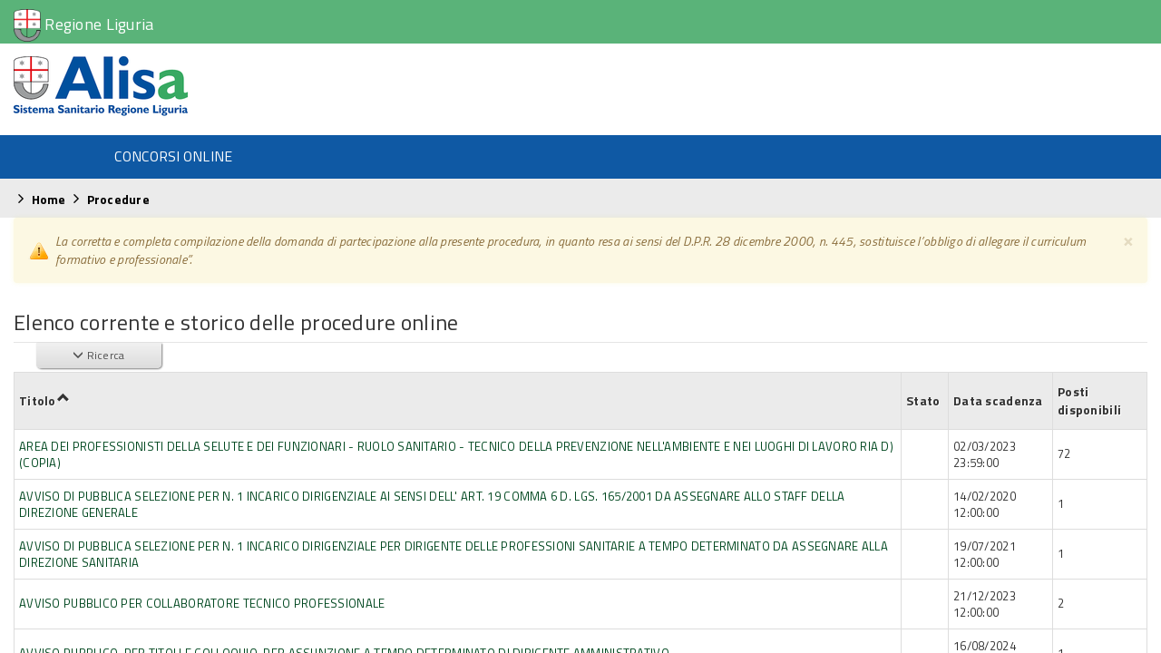

--- FILE ---
content_type: text/html;charset=UTF-8
request_url: https://concorsi-alisa.regione.liguria.it/home/procedure;jsessionid=DEC79C64BC96AADA48BD343DF40479E9?sortDirection=asc&searchString=&sortProperty=titolo&execute=
body_size: 5407
content:
<!DOCTYPE html>
<html lang="it">
    <head>
<meta http-equiv="Content-Type" content="text/html;charset=UTF-8" />
<meta name="viewport" content="width=device-width, initial-scale=1.0" />
<meta http-equiv="X-UA-Compatible" content="IE=edge">
    <!-- Polyfills for IE6-8 support of HTML5 elements + media queries + Canvas support + ES5 functions -->
    <!--[if lt IE 9]>
        <script src="/webjars/es5-shim/4.0.6/es5-shim.min.js;jsessionid=713F48F3299954286C96E8B82B3FB06D"></script>
        <script src="/webjars/html5shiv/3.7.2/html5shiv-printshiv.js;jsessionid=713F48F3299954286C96E8B82B3FB06D"></script>
        <script src="/webjars/respond/1.4.2/dest/respond.min.js;jsessionid=713F48F3299954286C96E8B82B3FB06D"></script>
        <script src="/webjars/excanvas/3/excanvas.compiled.js;jsessionid=713F48F3299954286C96E8B82B3FB06D"></script>
    <![endif]-->
    <link rel="stylesheet" type="text/css" href="/webjars/bootstrap/3.3.7/css/bootstrap.min.css;jsessionid=713F48F3299954286C96E8B82B3FB06D">
    <link rel="stylesheet" type="text/css" href="/webjars/bootstrap/3.3.7/css/bootstrap-theme.min.css;jsessionid=713F48F3299954286C96E8B82B3FB06D">
    <link rel="stylesheet" type="text/css" href="/webjars/Eonasdan-bootstrap-datetimepicker/4.17.37/css/bootstrap-datetimepicker.min.css;jsessionid=713F48F3299954286C96E8B82B3FB06D">
    <link rel="stylesheet" type="text/css" href="/webjars/bootstrap-fileinput/4.2.0/css/fileinput.min.css;jsessionid=713F48F3299954286C96E8B82B3FB06D">
    <link rel="stylesheet" type="text/css" href="/webjars/jquery-ui/1.12.0/jquery-ui.structure.min.css;jsessionid=713F48F3299954286C96E8B82B3FB06D">
    <script type="text/javascript" src="/webjars/jquery/1.12.4/jquery.min.js;jsessionid=713F48F3299954286C96E8B82B3FB06D" ></script>
    <script type="text/javascript" src="/webjars/jquery-ui/1.12.0/jquery-ui.min.js;jsessionid=713F48F3299954286C96E8B82B3FB06D" ></script>
    <script type="text/javascript" src="/webjars/bootstrap/3.3.7/js/bootstrap.min.js;jsessionid=713F48F3299954286C96E8B82B3FB06D" ></script>
    <script type="text/javascript" src="/webjars/momentjs/2.11.1/min/moment-with-locales.min.js;jsessionid=713F48F3299954286C96E8B82B3FB06D" ></script>
    <script type="text/javascript" src="/webjars/Eonasdan-bootstrap-datetimepicker/4.17.37/js/bootstrap-datetimepicker.min.js;jsessionid=713F48F3299954286C96E8B82B3FB06D" ></script>
    <script type="text/javascript" src="/webjars/typeaheadjs/0.10.5/typeahead.bundle.min.js;jsessionid=713F48F3299954286C96E8B82B3FB06D" ></script>
    <script type="text/javascript" src="/webjars/bootstrap-fileinput/4.2.0/js/fileinput.min.js;jsessionid=713F48F3299954286C96E8B82B3FB06D" ></script>
    <!-- Charts with chart.js
    <script type="text/javascript" src="/webjars/chartjs/1.0.2/Chart.min.js;jsessionid=713F48F3299954286C96E8B82B3FB06D" ></script>
    <script type="text/javascript" src="/m/chart/chartjs/chartjs-configuration.js;jsessionid=713F48F3299954286C96E8B82B3FB06D" ></script>
    -->
    <link rel="stylesheet" type="text/css" href="/theme/portofino.css;jsessionid=713F48F3299954286C96E8B82B3FB06D">
    <!--<link rel="stylesheet" type="text/css" href="/bandi.css;jsessionid=713F48F3299954286C96E8B82B3FB06D" />  TODO vedere se recuperare qualcosa da qua-->
    <!--
    <link href="https://fonts.googleapis.com/css?family=Titillium+Web:400,400i,700,700i" rel="stylesheet"> -->
    <link href="/theme/fonts/fonts.google.css" rel="stylesheet">
    <link rel="stylesheet" type="text/css" href="/theme/brand/css/font-awesome.min.css;jsessionid=713F48F3299954286C96E8B82B3FB06D" />
    <link rel="stylesheet" type="text/css" href="/theme/brand/Style.css;jsessionid=713F48F3299954286C96E8B82B3FB06D" />
   
    
    
    
        
    

    <script type="text/javascript" src="/m/pageactions/portofino-messages.js;jsessionid=713F48F3299954286C96E8B82B3FB06D" ></script>
    <script type="text/javascript" src="/m/pageactions/portofino.js;jsessionid=713F48F3299954286C96E8B82B3FB06D" ></script>
    <script type="text/javascript" src="/m/crud/crud.js;jsessionid=713F48F3299954286C96E8B82B3FB06D" ></script>

<script type="text/javascript">
    portofino.contextPath = '';


</script>
<base href="https://concorsi-alisa.regione.liguria.it/home/procedure;jsessionid=DEC79C64BC96AADA48BD343DF40479E9/" />
<title>
        Elenco corrente e storico delle procedure online
    </title>
</head>
    <body>
    <div id="wrapper">
    



<header class="" role="banner">
    

    <div class="barraAppartenenza">
        <div class="container">
            <h4>
                <a style="width: 200px" href="https://www.regione.liguria.it/" target="_blank" class="regione" tabindex="0">
                    <img src="/theme/brand/images/LiguriaLogo.png;jsessionid=713F48F3299954286C96E8B82B3FB06D" width="30" height="36">
                    Regione Liguria</a></h4>

            <div class="userBar right">
                <form id="pageAdminForm2" action="/actions/admin/page">
                    <input type="hidden" name="originalPath" value="/home/procedure;jsessionid=DEC79C64BC96AADA48BD343DF40479E9"/>
                </form>
                <ul class="nav navbar-nav navbar-right">

                    
                    

















<li class="dropdown mobile"><a class="dropdown-toggle" data-toggle="dropdown" href="#"> Menu <strong class="caret"></strong> </a><ul class="dropdown-menu"><li class="dropdown-header">Procedure</li>
</ul>
</li>
                </ul>
            </div>


        </div>
    </div>
    <div class="Intestazione">
        <div class="container">
            <div class="row">
                <!-- Logo -->
                <div class="col-lg-6 col-md-4 col-sm-4 col-xs-12 mobileNopadding">

                    <div class="Ptop15" id="Logo">
                        <div class="logoText"><img src="/theme/brand/images/LogoAlisa.png;jsessionid=713F48F3299954286C96E8B82B3FB06D"
                                                   class="left border0 ResizableLogo"
                                                   id="ImageLogo" alt="Logo Ats Milano"></div>

                    </div>

                </div>

                <div class="col-lg-3 col-md-4 col-sm-4 hidden-xs">

                </div>
            </div>
        </div>
    </div>
    <div class="MenuBar">
        <div class="container">
            <div class="row">
                <div class="col-lg-6 col-md-6 Fix-Md-60 col-sm-12 col-xs-12" id="desktopMenu">
                    <!-- DDRmenu v02.00.01 - bootstrapMenu template -->

                    <ul class="nav nav-justified mobileNav">
                        <li class="first">
                            
                            <a href="/home;jsessionid=713F48F3299954286C96E8B82B3FB06D" title="Concorsi online">Concorsi online</a>

                        </li>

                        <li class="last">

                        </li>
                    </ul>
                </div>

                <div class="col-lg-6 col-md-6 Fix-Md-40 hidden-sm hidden-xs">
                    <div class=" right">
                        <form id="pageAdminForm" action="/actions/admin/page">
                            <input type="hidden" name="originalPath" value="/home/procedure;jsessionid=DEC79C64BC96AADA48BD343DF40479E9"/>
                        </form>
                        <ul class="nav navbar-nav navbar-right ">

                            
                            
                                
                                
                                
                                
                                
                                
                                
                                
                                
                                
                                
                                
                                
                                
                            
                            

















<li class="dropdown mobile"><a class="dropdown-toggle" data-toggle="dropdown" href="#"> Menu <strong class="caret"></strong> </a><ul class="dropdown-menu"><li class="dropdown-header">Procedure</li>
</ul>
</li>
                        </ul>
                    </div>
                </div>

            </div>
        </div>
    </div>

    
    

<section class="breadcrumbWrapper">
    <div class="container">
        <div class="row mTop10">
            <div class="col-lg-12 col-md-12 col-xs-12">

                

                <em class="fa fa-angle-right brdArrow" aria-hidden="true"></em>
                <span id="dnn_Navigatore_lblBreadCrumb"><a href="/home" title="Concorsi online - ATS - Milano" class="BREADCRUMB">Home</a></span>
                

                <em class="fa fa-angle-right brdArrow" aria-hidden="true"></em>
                <span id="dnn_Navigatore_lblBreadCrumb"><a href="/home/procedure" title="Procedure" class="BREADCRUMB">Procedure</a></span>
                
            </div>

        </div>
    </div>
</section>




    

    
</header>

    <div id="content" class="container">
        <div class="row">
            <div class="content col-md-12">
                <div class="contentHeader">
                    
                        <div class="alert alert-warning alert-dismissable fade in"><button data-dismiss="alert" class="close" type="button">&times;</button><ul class="warningMessages"><li>La corretta e completa compilazione della domanda di partecipazione alla presente procedura, in quanto resa ai sensi del D.P.R. 28 dicembre 2000, n. 445, sostituisce l&#8217;obbligo di allegare il curriculum formativo e professionale&#8221;.</li></ul></div>
                    
                </div>
                <div class="pageHeader">
                    
                        <div class="pull-right">
                            <form method="post" action="/home/procedure;jsessionid=DEC79C64BC96AADA48BD343DF40479E9;jsessionid=713F48F3299954286C96E8B82B3FB06D">
                                <input type="hidden" name="returnUrl"
                                       value="/home/procedure;jsessionid=DEC79C64BC96AADA48BD343DF40479E9"/>
                                
                            <div style="display: none;"><input type="hidden" name="_sourcePage" value="MGH-GtlC5ybm7XNzM8I0_Rw-NCWs_BZJeR9C--EFJo6pv0fGAtQv4ExIBZLC_aaunoueGalyfgm5DsX8vjexow==" /><input type="hidden" name="__fp" value="js3HB1UtzA6kJNP-CTk-JXiaRLN6sF76HwNuZLpTfAUlcde8vKJUfIxlZj1R44UQ" /></div></form>
                        </div>
                        <h1 class="pageTitle">
                            
        Elenco corrente e storico delle procedure online
    
                        </h1>
                    
                </div>
                <div class="pageBody">
                    
        <form method="post" action="/home/procedure;jsessionid=DEC79C64BC96AADA48BD343DF40479E9;jsessionid=713F48F3299954286C96E8B82B3FB06D" id="" class="form-inline crud-search-form dont-prompt-on-page-abandon search">
            
            <div class="hidden-submit"><div class="btn-group"><button name="search" type="submit" class="btn btn-sm  btn-default "
                    
                >Cerca</button> </div> </div>
            <input type="hidden" name="returnUrl" value="/home/procedure;jsessionid=DEC79C64BC96AADA48BD343DF40479E9"/>
            
                
                
                    <a href="/home/procedure;jsessionid=DEC79C64BC96AADA48BD343DF40479E9?search=" class="search_form_toggle_link" data-search-visible="false">
                        <span style="display: none;"><div style="display: inline;" class="glyphicon glyphicon-menu-up" aria-hidden="true"></div> Nascondi</span>
                        <span><div style="display: inline;" class="glyphicon glyphicon-menu-down" aria-hidden="true"></div> Ricerca</span>
                    </a>
                
                <div class="well search_form" style="display: none;">
                    <div class="searchform"><div class="form-group"><label for="search_titolo" class="control-label">Titolo</label><div class="text-search-form-control"><label for="search_titolo_mode" class="match_mode">Match mode</label><select id="search_titolo_mode" name="search_titolo_mode" class="form-control match_mode"><option value="" selected="selected">contiene</option><option value="equals">&egrave; uguale a</option><option value="starts">comincia per</option><option value="ends">finisce per</option></select> <input id="search_titolo" type="text" name="search_titolo" size="18" class="form-control mde-text-field-with-explicit-size" maxlength="200" /></div></div><div class="form-group"><label for="search_stato_id" class="control-label">Stato</label><select id="search_stato_id" name="search_stato_id" class="form-control"><option value="" selected="selected">-- Seleziona Stato --</option><option value="3">Aperta</option><option value="4">Chiusa</option></select></div><div class="form-group"><div class="input-group"><label class="control-label input-group-addon">Data scadenza</label><script type="text/javascript">$(function() { setupDatePicker('#search_scadenza_min', 'dd\/MM\/yyyy HH:mm:ss'); });</script><label class="input-group-addon" for="search_scadenza_min">Da</label><input id="search_scadenza_min" type="text" name="search_scadenza_min" size="24" class="form-control mde-text-field-with-explicit-size" /> <script type="text/javascript">$(function() { setupDatePicker('#search_scadenza_max', 'dd\/MM\/yyyy HH:mm:ss'); });</script><label class="input-group-addon" for="search_scadenza_max">A</label><input id="search_scadenza_max" type="text" name="search_scadenza_max" size="24" class="form-control mde-text-field-with-explicit-size" /> </div></div></div>
                    <div class="searchFormButtons">
                        <div class="btn-group"><button name="search" type="submit" class="btn btn-sm  btn-primary "><em class="glyphicon  glyphicon-search "></em>
                    
                Cerca</button> <button name="resetSearch" type="submit" class="btn btn-sm  btn-default "><em class="glyphicon  glyphicon-refresh "></em>
                    
                Reimposta ricerca</button> </div> 
                    </div>
                </div>
            
            <input type="hidden" name="searchString" value=""/>

            










<div class="portofino-datatable">
    <span class="crud-confirm-bulk-delete" style="display: none;">
        Sei sicuro?
    </span>
    <div class="search_results">
        <table class="table mde-table-form table-condensed table-bordered"><thead><tr><th data-property-name="titolo"><p class="form-control-static"><a class="sort-link" href="/home/procedure;jsessionid=DEC79C64BC96AADA48BD343DF40479E9?sortDirection=desc&amp;searchString=&amp;sortProperty=titolo&amp;execute=">Titolo<em class="pull-right glyphicon glyphicon-chevron-up"></em></a></p></th><th data-property-name="stato_id"><p class="form-control-static"><a class="sort-link" href="/home/procedure;jsessionid=DEC79C64BC96AADA48BD343DF40479E9?sortDirection=asc&amp;searchString=&amp;sortProperty=stato_id&amp;execute=">Stato</a></p></th><th data-property-name="scadenza"><p class="form-control-static"><a class="sort-link" href="/home/procedure;jsessionid=DEC79C64BC96AADA48BD343DF40479E9?sortDirection=asc&amp;searchString=&amp;sortProperty=scadenza&amp;execute=">Data scadenza</a></p></th><th data-property-name="posti_disponibile"><p class="form-control-static"><a class="sort-link" href="/home/procedure;jsessionid=DEC79C64BC96AADA48BD343DF40479E9?sortDirection=asc&amp;searchString=&amp;sortProperty=posti_disponibile&amp;execute=">Posti disponibili</a></p></th></tr></thead><tbody><tr><td><div class="form-control-static" id="row0_titolo"><a href="/home/procedure;jsessionid=DEC79C64BC96AADA48BD343DF40479E9/26">AREA DEI PROFESSIONISTI DELLA SELUTE E DEI FUNZIONARI - RUOLO SANITARIO -  TECNICO DELLA PREVENZIONE NELL'AMBIENTE E NEI LUOGHI DI LAVORO RIA D) (COPIA)</a></div></td><td><p class="form-control-static" id="row0_stato_id"></p></td><td><div class="form-control-static" id="row0_scadenza">02/03/2023 23:59:00</div></td><td><div class="form-control-static" id="row0_posti_disponibile">72</div></td></tr><tr><td><div class="form-control-static" id="row1_titolo"><a href="/home/procedure;jsessionid=DEC79C64BC96AADA48BD343DF40479E9/5">AVVISO DI PUBBLICA SELEZIONE PER N. 1 INCARICO DIRIGENZIALE AI SENSI DELL' ART. 19 COMMA 6 D. LGS. 165/2001 DA ASSEGNARE ALLO STAFF DELLA DIREZIONE GENERALE</a></div></td><td><p class="form-control-static" id="row1_stato_id"></p></td><td><div class="form-control-static" id="row1_scadenza">14/02/2020 12:00:00</div></td><td><div class="form-control-static" id="row1_posti_disponibile">1</div></td></tr><tr><td><div class="form-control-static" id="row2_titolo"><a href="/home/procedure;jsessionid=DEC79C64BC96AADA48BD343DF40479E9/18">AVVISO DI PUBBLICA SELEZIONE PER N. 1 INCARICO DIRIGENZIALE PER DIRIGENTE DELLE PROFESSIONI SANITARIE A TEMPO DETERMINATO DA ASSEGNARE ALLA DIREZIONE SANITARIA</a></div></td><td><p class="form-control-static" id="row2_stato_id"></p></td><td><div class="form-control-static" id="row2_scadenza">19/07/2021 12:00:00</div></td><td><div class="form-control-static" id="row2_posti_disponibile">1</div></td></tr><tr><td><div class="form-control-static" id="row3_titolo"><a href="/home/procedure;jsessionid=DEC79C64BC96AADA48BD343DF40479E9/29">AVVISO PUBBLICO PER COLLABORATORE TECNICO PROFESSIONALE</a></div></td><td><p class="form-control-static" id="row3_stato_id"></p></td><td><div class="form-control-static" id="row3_scadenza">21/12/2023 12:00:00</div></td><td><div class="form-control-static" id="row3_posti_disponibile">2</div></td></tr><tr><td><div class="form-control-static" id="row4_titolo"><a href="/home/procedure;jsessionid=DEC79C64BC96AADA48BD343DF40479E9/31">AVVISO PUBBLICO, PER TITOLI E COLLOQUIO, PER ASSUNZIONE A TEMPO DETERMINATO DI DIRIGENTE AMMINISTRATIVO</a></div></td><td><p class="form-control-static" id="row4_stato_id"></p></td><td><div class="form-control-static" id="row4_scadenza">16/08/2024 23:59:00</div></td><td><div class="form-control-static" id="row4_posti_disponibile">1</div></td></tr><tr><td><div class="form-control-static" id="row5_titolo"><a href="/home/procedure;jsessionid=DEC79C64BC96AADA48BD343DF40479E9/8">BANDO CONCORSO INFORMATICI</a></div></td><td><p class="form-control-static" id="row5_stato_id">Chiusa</p></td><td><div class="form-control-static" id="row5_scadenza">06/08/2020 16:00:00</div></td><td><div class="form-control-static" id="row5_posti_disponibile">1</div></td></tr><tr><td><div class="form-control-static" id="row6_titolo"><a href="/home/procedure;jsessionid=DEC79C64BC96AADA48BD343DF40479E9/21">COLLABORATORE PROFESSIONALE SANITARIO - INFERMIERE (CATEGORIA D)</a></div></td><td><p class="form-control-static" id="row6_stato_id"></p></td><td><div class="form-control-static" id="row6_scadenza">29/11/2021 12:00:00</div></td><td><div class="form-control-static" id="row6_posti_disponibile">700</div></td></tr><tr><td><div class="form-control-static" id="row7_titolo"><a href="/home/procedure;jsessionid=DEC79C64BC96AADA48BD343DF40479E9/30">CONCORSO PUBBLICO , PER TITOLI ED ESAMI, N. 2 POSTI DI COLLABORATORE TECNICO PROFESSIONALE - AREA DEI PROFESSIONISTI DELLA SALUTE E DEI FUNZIONARI</a></div></td><td><p class="form-control-static" id="row7_stato_id"></p></td><td><div class="form-control-static" id="row7_scadenza">01/02/2024 12:00:00</div></td><td><div class="form-control-static" id="row7_posti_disponibile">2</div></td></tr><tr><td><div class="form-control-static" id="row8_titolo"><a href="/home/procedure;jsessionid=DEC79C64BC96AADA48BD343DF40479E9/7">CONCORSO PUBBLICO UNIFICATO PER N. 25 POSTI COLLABORATORE AMMINISTRATIVO - PROFESSIONALE ECONOMICO/FINANZIARIO</a></div></td><td><p class="form-control-static" id="row8_stato_id"></p></td><td><div class="form-control-static" id="row8_scadenza">25/05/2020 12:00:00</div></td><td><div class="form-control-static" id="row8_posti_disponibile">25</div></td></tr><tr><td><div class="form-control-static" id="row9_titolo"><a href="/home/procedure;jsessionid=DEC79C64BC96AADA48BD343DF40479E9/4">CONCORSO PUBBLICO UNIFICATO PER N. 274 POSTI PER OPERATORI SOCIO SANITARI</a></div></td><td><p class="form-control-static" id="row9_stato_id"></p></td><td><div class="form-control-static" id="row9_scadenza">20/01/2020 12:00:00</div></td><td><div class="form-control-static" id="row9_posti_disponibile">274</div></td></tr></tbody></table>
    </div>
    
    <div class="row">
        <div class="col-md-12">
            Risultati da 1 a 11 di 16
            <ul class="pagination pagination-sm">
                <li class="disabled"><a title="Primo">&lt;&lt;</a></li><li class="disabled"><a title="Indietro">&lt;</a></li><li class="active"><a class="paginator-link" href="/home/procedure;jsessionid=DEC79C64BC96AADA48BD343DF40479E9?sortDirection=asc&amp;searchString=&amp;sortProperty=titolo&amp;maxResults=10&amp;firstResult=0" title="pagina 1 di 2">1</a></li><li><a class="paginator-link" href="/home/procedure;jsessionid=DEC79C64BC96AADA48BD343DF40479E9?sortDirection=asc&amp;searchString=&amp;sortProperty=titolo&amp;maxResults=10&amp;firstResult=10" title="pagina 2 di 2">2</a></li><li><a class="paginator-link" href="/home/procedure;jsessionid=DEC79C64BC96AADA48BD343DF40479E9?sortDirection=asc&amp;searchString=&amp;sortProperty=titolo&amp;maxResults=10&amp;firstResult=10" title="Avanti">&gt;</a></li><li><a class="paginator-link" href="/home/procedure;jsessionid=DEC79C64BC96AADA48BD343DF40479E9?sortDirection=asc&amp;searchString=&amp;sortProperty=titolo&amp;maxResults=10&amp;firstResult=10" title="Ultimo (2)">&gt;&gt;</a></li>
            </ul>
        </div>
    </div>
    

    <input type="hidden" name="sortProperty" value="titolo" />
    <input type="hidden" name="sortDirection" value="asc" />
    <input type="hidden" name="eventName" value="execute" />
    <input type="hidden" name="firstResult" value="" />
    <div style="clear: both;"></div>
</div>


            <div class="row">
                <div class="col-md-12">
                    
                </div>
            </div>

        <div style="display: none;"><input type="hidden" name="_sourcePage" value="t3yPvwzv90NFJ17ZufU-8kFmH6QV5yJ5HzrbagUb1n5GsgBPqkU4OUtyCBLpBJaGyXPb1Xj9hm0CKLW4mqH0Ug==" /><input type="hidden" name="__fp" value="QZ8YuDxUuX5U5WZGvvBvdgIvGxHQowK2N5-mb6Yhr27QysrQ149u6_eE2oFrYOtt" /></div></form>
    
                </div>
                <div class="pageFooter">
                    
                </div>
                <div class="embeddedPages">
                    

<div class=" embeddedPageActions" data-page-action-list="default">
    
    
</div>
                    <div class="row">
                        

<div class="col-md-6 embeddedPageActions" data-page-action-list="contentLayoutLeft">
    
    
</div>
                        

<div class="col-md-6 embeddedPageActions" data-page-action-list="contentLayoutRight">
    
    
</div>
                    </div>
                    

<div class=" embeddedPageActions" data-page-action-list="contentLayoutBottom">
    
    
</div>
                </div>
                <div class="contentFooter">
                    
                </div>
            </div>
        </div>
    </div>
    





<footer class="no-print">
    <div class="sfondoFooter">
        <div class="container">
            <div class="row">
                <div class="col-lg-3 col-md-9 col-sm-6 col-xs-12" id="AreaMenuFooter">
                    <div class="lineUnder">
                        <h3>Recapiti e Contatti</h3>
                    </div>
                    <div class="clearFix"></div>
                    <p class="NoBold"> A.Li.Sa.<br>
                        Piazza della Vittoria 15 - 16121 Genova <br>
                        P.IVA e C.F. 02421770997 <br>
                        Tel. 010.548.8237-8227-8672<br>
                        email.: <a href="mailto:concorsi@alisa.liguria.it">concorsi@alisa.liguria.it</a><br>
                        P.E.C.: <a href="mailto:protocollo@pec.alisa.liguria.it">protocollo@pec.alisa.liguria.it</a>
                    </p>
                </div>
            </div>
            <div class="row">
                <div class="CreditBar col-lg-12 text-left">
                    <div class="areaMenuFooter left">
                        <!-- DDRmenu v02.00.01 - bootstrapMenu template -->
                    </div>
                    <div class="clearfix"></div>
                </div>
            </div>
        </div>
    </div>
</footer>

        </div>
    </body>
</html>



--- FILE ---
content_type: text/css;charset=UTF-8
request_url: https://concorsi-alisa.regione.liguria.it/theme/portofino.css;jsessionid=713F48F3299954286C96E8B82B3FB06D
body_size: 6028
content:
/*******************************************************************************
Page Body
*******************************************************************************/
#content {
    padding-bottom: 50px; /* Height of the footer element */
}

#wrapper {
    min-height: 100%;
    position: relative;
    height:100%;
    overflow: auto;
}

html, body {
    margin: 0;
    padding: 0;
    height: 100%;
    letter-spacing: 0.02em;
    color: #333;
    overflow: hidden;
}

/*******************************************************************************
Header / footer
*******************************************************************************/

footer {
    border-top: 1px solid #E5E5E5;
    padding-top: 10px;
    padding-bottom: 10px;
    background: linear-gradient( to bottom, rgba(240, 240, 240, 0.5) , rgba(255, 255, 255, 0));

    background-image: -o-linear-gradient(top,#e8e8e8 0,#f5f5f5 100%);
    background-image:-webkit-gradient(linear,left top,left bottom,from(rgba(245, 245, 245, 0.79)),to(rgba(255, 255, 255, 0.94)));
    filter: "progid:DXImageTransform.Microsoft.gradient(startColorstr='#ffe8e8e8', endColorstr='#fff5f5f5', GradientType=0)";

    color: #5a5a5a;
    font-size: 11px;
    margin-top: 10px;

    width:100%;
	position:relative;
	bottom:0;
	left:0;
}

.header-menu {
    float: right;
}

@media (max-width: 979px) {
    .header-menu {
        float: none;
    }
}

.contentFooter {
    color: #5a5a5a;
    text-rendering: optimizeLegibility;
    text-align: center;
    font-size: smaller;
}

/*******************************************************************************
Error/warning/info messages (Elements)
*******************************************************************************/

.userMessages {
    margin-bottom: 1em;
}

ul.errorMessages, ul.warningMessages, ul.infoMessages {
    margin: 0;
    padding: 0;
    font-weight: normal;
    font-style: italic;
    list-style-type: none;
    background: no-repeat 0 center;
}

ul.errorMessages li, ul.warningMessages li, ul.infoMessages li {
    list-style-type: none;
    padding-left: 30px;
}

ul.errorMessages {
    background-image: url("SweetiePlus-v2-SublinkInteractive/with-shadows/badge-circle-cross-24.png");
}

ul.warningMessages {
    background-image: url("SweetiePlus-v2-SublinkInteractive/with-shadows/warning-24.png");
}

ul.infoMessages {
    background-image: url("SweetiePlus-v2-SublinkInteractive/with-shadows/badge-circle-check-24.png");
}

.alert { box-shadow: 0px 0px 5px rgba(129, 129, 129, 0.15); }
.alert.alert-warning { box-shadow: 0px 0px 5px rgba(222, 222, 74, 0.15); }
.alert.alert-danger  { box-shadow: 0px 0px 5px rgba(220, 66, 66, 0.15);  }

.alert-success, .alert-danger, .alert-info, .alert-warning {
    background-image: none;
    filter: none;
    border-color: transparent;
}

/*******************************************************************************
Forms (Elements)
*******************************************************************************/

.hidden-submit {
    border: 0 none;
    height: 0;
    width: 0;
    padding: 0;
    margin: 0;
    overflow: hidden;
}

@media (min-width: 768px) {
    .form-horizontal .control-label {
        float: left;
    }

    .form-horizontal .input-container {
        float: left;
    }

    .form-horizontal .mde-columns-6 .control-label {
        float: none;
    }

    .form-horizontal .mde-columns-6 .input-container {
        float: none;
    }
}

/* 1-column form default */
.form-horizontal .control-label {
    width: 16.66666667%;
}

@media (max-width: 991px) {
    /* 1-column form */
    .form-horizontal .control-label {
        width: inherit;
    }

    .form-horizontal .input-container {
        width: 100%;
    }
}

@media (min-width: 992px) {
    /* 1-column form */
    .form-horizontal fieldset.mde-columns-1 .input-container {
        width: 50%;  /* Giampiero era 33.3333333% ho modificato per ampliare i campi*/
    }

    /* 2-columns form */
    .form-horizontal fieldset.mde-columns-2 .mde-colspan-1 .control-label {
        width: 33.33333333%;
    }

    .form-horizontal fieldset.mde-columns-2 .mde-colspan-1 .input-container {
        width: 66.66666667%;
    }

    .form-horizontal fieldset.mde-columns-2 .mde-colspan-2 .control-label {
        width: 16.66666667%;
    }

    .form-horizontal fieldset.mde-columns-2 .mde-colspan-2 .input-container {
        width: 83.33333333%;
    }

    /* 3-columns form */
    .form-horizontal fieldset.mde-columns-3 .mde-colspan-1 .control-label {
        width: 50%;
    }

    .form-horizontal fieldset.mde-columns-3 .mde-colspan-1 .input-container {
        width: 50%;
    }

    .form-horizontal fieldset.mde-columns-3 .mde-colspan-2 .control-label {
        width: 25%;
    }

    .form-horizontal fieldset.mde-columns-3 .mde-colspan-2 .input-container {
        width: 75%;
    }

    .form-horizontal fieldset.mde-columns-3 .mde-colspan-3 .control-label {
        width: 16.66666667%;
    }

    .form-horizontal fieldset.mde-columns-3 .mde-colspan-3 .input-container {
        width: 83.33333333%;
    }
}

.form-horizontal .control-label {
    padding-left: 15px;
    padding-right: 15px;
    position: relative;
}

.form-horizontal .input-container {
    padding-left: 15px;
    padding-right: 15px;
    position: relative;
}

/* 1-column form */
.form-horizontal .row .col-md-12 div.input-container.fill-row {
    width: 83.33333333%;
}

/* form in well */
.well-with-tabs .form-horizontal .control-label {
    width: 33.33333333%;
}

.well-with-tabs .form-horizontal fieldset.mde-columns-1 .input-container {
    width: 66.66666667%;
}

.well {
    background-color: #F9F9F9;
    background-image: -webkit-linear-gradient(top,#F3F3F3 0,#FEFEFE 100%);
    background-image: -o-linear-gradient(top,#F3F3F3 0,#FEFEFE 100%);
    background-image:-webkit-gradient(linear,left top,left bottom,from(#F3F3F3),to(#FEFEFE));
    filter: "progid:DXImageTransform.Microsoft.gradient(startColorstr='#F3F3F3', endColorstr='#FEFEFE', GradientType=0)";
    background-repeat: repeat-x;
    border-color: #dcdcdc;
    -webkit-box-shadow: inset 0 1px 3px rgba(0,0,0,.05),0 1px 0 rgba(255,255,255,.1);
    box-shadow: inset 0 1px 3px rgba(0,0,0,.05),0 1px 0 rgba(255,255,255,.1);
}

tbody div.form-control {
    background: none repeat scroll 0 0 rgba(0, 0, 0, 0);
    border-radius: 0;
    height: auto;
    margin: auto;
    padding: 0;
}

input.mde-text-field-with-explicit-size, textarea.mde-text-field-with-explicit-size {
    width: auto;
}

fieldset.radio {
    margin-bottom: 0;
}

.horizontalSeparator {
    border-top: 1px solid #eeeeee;
    margin: 1.5em 0;
    clear: both;
}

table.table.mde-table-form > tbody > tr > td, table.table.mde-table-form > tbody > tr > th,
table.table.mde-table-form > thead > tr > td, table.table.mde-table-form > thead > tr > th {
    vertical-align: middle;
}

.checkbox-inline > label, .radio-inline > label {
    font-weight: inherit;
}

label.control-label:after {
    content: ":";
}

.form-group.readonly {
    margin-bottom: 2px;
}

.form-group {
    margin-bottom: 10px;
}

.form-group.readwrite.required label.control-label:before {
    content: "*\a0 ";
}

.form-group.no-value .form-control-static:before {
    content: "-";
}

.portofino-datatable {
    margin-bottom: 15px;
}

.portofino-datatable ul.pagination {
    float: right;
    margin: 0;
}

.boolean-search-field .form-control {
    border: none;
    box-shadow: none;
}

.pager li>a, .pager li>span {
    display: inline-block;
    padding: 5px 10px;
    background-color: #F5F5F5;
    border: 0px solid #ddd;
    letter-spacing: 0.05em;
    margin-left: -5px;
    border-radius: 0px;
}

.pager li:first-child>a {
    border-radius: 4px 0px 0px 4px;
}

.pager li:last-child>a {
    border-radius: 0px 4px 4px 0px;
}

.pager .disabled>a, .pager .disabled>a:focus, .pager .disabled>a:hover, .pager .disabled>span {
    color: #ccc;
    background-color: #F5F5F5;
}

.g_pag_left {
    left: -12px;
    margin-right: -12px;
}

.g_pag_right {
    left: 12px;
    margin-left: -12px;
}

/*******************************************************************************
General
*******************************************************************************/

/* status */
.status_red {
    color: red;
    font-weight: bold;
}

.status_amber {
    color: #880;
    font-weight: bold;
}

.status_green {
    color: green;
    font-weight: bold;
}

.blob-error {
    color: gray;
    font-weight: bold;
}

.white {
    color: #ffffff;
}

/*******************************************************************************
Dialog (e.g., login)
*******************************************************************************/

body.dialog {
    padding-top: 100px;
    padding-bottom: 50px;
    background-color: #f5f5f5;
    background: -webkit-linear-gradient(top, #FFFFFF 0%, #DADADA 100%);
    background: linear-gradient(to bottom, #FFFFFF 0%, #DADADA 100%);
}

.dialog-container {
    max-width: 500px;
    padding: 20px 35px 35px;
    margin: 0 auto 20px;
    background-color: #ffffff;
    border: 1px solid #e5e5e5;
    -webkit-border-radius: 5px;
    -moz-border-radius: 5px;
    border-radius: 5px;
    -webkit-box-shadow: 0 1px 2px rgba(0, 0, 0, .05);
    -moz-box-shadow: 0 1px 2px rgba(0, 0, 0, .05);
    box-shadow: 0 1px 2px rgba(0, 0, 0, .05);
}

.dialog-container .pageHeader {
    text-align: center;
}

.spacingTop {
    margin-top: 20px;
}

.dialog-move-page .form-horizontal fieldset.mde-columns-1 label.control-label {
    width: 40%;
}

.dialog-move-page .form-horizontal fieldset.mde-columns-1 div.input-container {
    width: 60%;
}

.dialog-copy-page .form-horizontal fieldset.mde-columns-1 label.control-label {
    width: 25%;
}

.dialog-copy-page .form-horizontal fieldset.mde-columns-1 div.input-container {
    width: 75%;
}


/*******************************************************************************
Content
*******************************************************************************/

#pageAdminForm {
    display: inline;
}

.navigation {
    letter-spacing: 0.03em;
    margin-bottom: 1em;
}

.navbar-inverse .navbar-btn {
  background-color: #222222;
  border-color: #333333;
  color: #999999;
}
.navbar-inverse .navbar-btn:hover {
  color: #ffffff;
  background-color: #333333;
}

.navbar-inverse .nav > li > a:hover,
.navbar-inverse .nav > li > a:focus {
    background-color: transparent;
}

/*******************************************************************************
PageActions
*******************************************************************************/

.pageTitle {
    display: inline;
}

.nav-tabs {
    margin-bottom: 12px;
}

.pageHeader {
    margin-bottom: 12px;
    margin-top: 10px;
    float: left;
    width: 100%;
    padding-bottom: 8px;
    border-bottom: 1px solid #E5E5E5;
}

.pageHeader h3, .pageHeader h4 {
    margin-bottom: 0;
    margin-top: 0;
}

.pageHeader form {
    margin: 0;
}

.pageBody {
    clear: left;
}

.embeddedPageActionPlaceholder {
    border: 1px solid #fcefa1;
    background: #fbf9ee;
    color: #363636;
    height: 10em;
}

/*******************************************************************************
Search form
*******************************************************************************/

.search_form {
    margin-top: 15px;
    margin-bottom: 15px;
}

.searchform label.match_mode {
    display: none;
}

.form-inline .searchform div.form-control.multiple-select {
    height: auto;
}

.searchform fieldset {
    margin: 0;
    padding: 0;
    border: 0 none;
}

.searchform .form-group {
    margin-bottom: 15px;
}

.searchform .form-group > .control-label {
    padding: 6px 12px;
}

.text-search-form-control {
    display: inline-block;
}

.searchform .control-label.input-group-addon {
    background: none;
    border: none;
    color: #333;
    font-weight: bold;
}

.search_results {
    overflow-x: auto;
    overflow-y: hidden; /* Fixes a bug in Chrome */
    margin-bottom: 20px;
}

.search_results th a {
    color: #333;
}

.search_results table {
    margin-bottom: 0;
}

.search_results .form-control-static p {
    margin: 0;
}

.searchFormButtons {
    margin-top: 1em;
}

/*******************************************************************************
Forms
*******************************************************************************/

#scriptEditor {
    min-height: 20em;
    width: 100%;
    display: none;
    position: relative;
    padding: 0;
}

.attachment {
    margin: 0.2em 2em 0.2em 0;
    float: left;
    padding-left: 20px;
}

.attachmentName {
    font-weight: bold;
}

.pageActionBox {
    padding: 1em 0;
    border: 1px dashed gray;
    margin-bottom: 1em;
    min-height: 12em;
}

/*******************************************************************************
Permissions
*******************************************************************************/

table#userPermissionTestResults th,
table#userPermissionTestResults td {
    border: none;
    text-align: left;
}

/*******************************************************************************
Configuration
*******************************************************************************/

#crudSelectionProvidersFieldset select, #crudSelectionProvidersFieldset input {
    width: auto;
}

input { min-width: 150px; }

#sortable li {
    cursor: move;
}

/*******************************************************************************
Wizard
*******************************************************************************/

.wizard-header {
    overflow-y: hidden;
    padding-left: 0;
}

.wizard-header ul {
    list-style: none outside none;
    margin: 0;
    padding: 0;
}

.wizard-header ul li {
    height: 46px;
    line-height: 46px;
    margin: 0;
    padding: 0 10px 0 30px;
    position: relative;
    float: left;
    background-color: #F8F8FF;
}

.wizard-header ul li .chevron {
    position: absolute;
    top: 0;
    right: -14px;
    display: block;
    border: 24px solid transparent;
    border-right: 0;
    border-left: 14px solid #d4d4d4;
}

.wizard-header ul li .chevron:before {
    position: absolute;
    top: -24px;
    right: 1px;
    display: block;
    border: 24px solid transparent;
    border-right: 0;
    border-left: 14px solid #F8F8FF;
    content: "";
}

.wizard-header ul li.active {
    background: none repeat scroll 0 0 #F1F6FC;
    color: #3A87AD;
    font-weight: bold;
}

.wizard-header ul li.active .chevron:before {
    border-left: 14px solid #F1F6FC;
}

.wizard-header ul li.first {
    padding-left: 10px;
}

.wizard-header ul li.before {
    color: #468847;
    background-color: #F3F4F5;
}

.wizard-header ul li.before .chevron:before {
    border-left: 14px solid #F3F4F5;
}

/* TODO merge */
.wizard-header{
    border-radius: 10px;
    letter-spacing: 0.05em;
}

.wizard-header ul li .chevron {
    position: absolute;
    top: 0;
    right: -14px;
    display: block;
    border: 24px solid transparent;
    border-right: 0;
    border-left: 14px solid #FFFFFF;
}

.wizard-header ul li.before {
    color: transparent;
    background-color: #50966f;
}

.wizard-header ul li.before .chevron:before {
    border-left: 14px solid #50966f;
}

.wizard-header li{ width: 14% }
.wizard-header li.active{ width: 40% }

.wizard-header ul li.active {
    background: none repeat scroll 0 0 #3a74ad;
    color: #fff;
}

.wizard-header ul li {
    background: none repeat scroll 0 0 #7fb0e0;
    color: transparent;
}

.wizard-header ul li.active .chevron:before {
    border-left: 14px solid #3a74ad;
}

.wizard-header ul li .chevron:before{
    border-left: 14px solid #7fb0e0;
}

.wizard-header .badge {
    background-color: rgba(109, 105, 105, 0.3);
}

.active .badge.alert-info {
    display: none;
}

/* ============================================== */
/* theme/templates/well-with-tabs/main.jsp        */
/* ============================================== */

.tab-content .pageHeader {
    display: none;
}

/*******************************************************************************
CRUD
*******************************************************************************/

.crudReadButtons {
    border-top: solid 1px #E5E5E5;
    padding-top: 10px;
}

/*******************************************************************************
Typeahead
*******************************************************************************/
 .twitter-typeahead {    width: 100%;  display: block;  }
 @media (min-width: 768px){
    .twitter-typeahead {  width: auto;  }
 }


.tt-hint {
  width: 396px;
  height: 30px;
  padding: 8px 12px;
  font-size: 24px;
  line-height: 30px;
  border: 2px solid #ccc;
  -webkit-border-radius: 8px;
     -moz-border-radius: 8px;
          border-radius: 8px;
  outline: none;
  color: #999
}

input.tt-input {
    vertical-align: middle !important;
}

.tt-dropdown-menu {
  width: 422px;
  margin-top: 12px;
  padding: 8px 0;
  background-color: #fff;
  border: 1px solid #ccc;
  border: 1px solid rgba(0, 0, 0, 0.2);
  -webkit-border-radius: 8px;
     -moz-border-radius: 8px;
          border-radius: 8px;
  -webkit-box-shadow: 0 5px 10px rgba(0,0,0,.2);
     -moz-box-shadow: 0 5px 10px rgba(0,0,0,.2);
          box-shadow: 0 5px 10px rgba(0,0,0,.2);
}

.tt-suggestion {
  padding: 3px 20px;
  line-height: 24px;
}

.tt-suggestion.tt-cursor {
  color: #fff;
  background-color: #0097cf;

}

.tt-suggestion p {
  margin: 0;
}

/*******************************************************************************
Charts
*******************************************************************************/

.legend-container span {
    display: inline-block;
    min-width: 20px;
}

.legend-container ul {
    list-style: outside none none;
    padding-left: 13px;
}


h1{
  font-size: 24px;
}

h2  {
  font-size: 22px;
}

h3  {
  font-size: 20px;
}

/*******************************************************************************
Maps
*******************************************************************************/

.map{  border: 1px rgb(211, 211, 211) solid;}

/*******************************************************************************
Angular
*******************************************************************************/

[ng\:cloak], [ng-cloak], [data-ng-cloak], [x-ng-cloak], .ng-cloak, .x-ng-cloak {
    display: none !important;
}

/*******************************************************************************
Brand image / Navbar
*******************************************************************************/
.navbar-brand>img {
  display: inline;
  position: relative;
  top: -7px;
  margin-right: 5px;
  vertical-align: text-top;
}

.navbar{ box-shadow: 1px 0px 5px  #666666 }

/*******************************************************************************
Menu
*******************************************************************************/

.portofino-sidenav>li>a {
    position: relative;
    display: block;
    padding: 2px 1px;
}

.portofino-sidenav>li.active { border-left: 2px solid #2B5494; }
.portofino-sidenav>li { padding-left: 5px; border-left: 1px solid transparent; }
.portofino-sidenav>li:hover { border-left: 1px solid #2B5494;  }
.portofino-sidenav>li.active:hover { border-left: 2px solid #2B5494;  }
.portofino-sidenav>li.bookmark:hover { border-left: 1px solid #ffffff; }
.portofino-sidenav>li>a:hover , .portofino-sidenav>li>a:focus  { background-color: white; }
.portofino-sidenav>li.nav-header:hover{ border: none; cursor: default;}

.portofino-sidenav>li.nav-header{
    border: none;
    /*text-align: right;*/
    font-weight: bolder;
    color: #2B5494;
    overflow: hidden;
}

li.active a{
    font-weight: bolder;
    color: #2B5494;
}

li.subpages a{
    /*font-size: smaller;*/
    font-size: 12px;
    /*color: #446aa4;*/
    color: #486a9e;
    line-height: 12px;
}

li.subpages a:hover { /*color: #1c3863;*/ color: #454545; }

.portofino-sidenav>li.subpages:hover { border-left: 1px solid #454545;  }

li.subpages{
    padding-left: 15px;
}

hr.nav-separator{
    margin-top: 0px;
    margin-bottom: 5px;
}

/*******************************************************************************
Checkbox
*******************************************************************************/
.squared-dark {
    width: 20px;
    position: relative;
    margin: 20px auto;
}
.squared-dark label {
    width: 20px;
    height: 20px;
    cursor: pointer;
    position: absolute;
    top: -22px;
    left: 0;
    background: -webkit-linear-gradient(top,rgb(255, 255, 255) 0%, rgba(239, 239, 239, 0.85) 100%);
    background: linear-gradient(to bottom, rgb(255, 255, 255) 0%, rgba(239, 239, 239, 0.85) 100%);
    border-radius: 4px;
    box-shadow: inset 0px 1px 1px rgba(0, 0, 0, 0.5), 0px 1px 0px rgba(255, 255, 255, 0.4);
}
.squared-dark label:after {
    content: '';
    width: 11px;
    height: 6px;
    position: absolute;
    top: 5px;
    left: 5px;
    border: 3px solid #333333;
    border-top: none;
    border-right: none;
    background: transparent;
    opacity: 0;
    -webkit-transform: rotate(-45deg);
    -ms-transform: rotate(-45deg);
    transform: rotate(-45deg);
}

.squared-dark input[type=checkbox] {
    visibility: hidden;
    position: absolute;
}
.squared-dark input[type=checkbox]:checked + label:after {
    opacity: 1;
}

/* end .squared-dark */

.squared-standard {
    width: 19px;
    position: relative;
    margin: 19px auto;
}
.squared-standard label {
    width: 19px;
    height: 19px;
    cursor: pointer;
    left: 0;
    border: 1px solid #ccc;
    background: #FFFFFF;
    border-radius: 4px;
}
.squared-standard label:after {
    content: '';
    width: 10px;
    height: 6px;
    position: absolute;
    top: 5px;
    left: 4px;
    border: 3px solid #337AB7;
    border-top: none;
    border-right: none;
    background: transparent;
    opacity: 0;
    -webkit-transform: rotate(-45deg);
    -ms-transform: rotate(-45deg);
    transform: rotate(-45deg);
}

.squared-standard input[type=checkbox] {
    visibility: hidden;
    position: absolute;
}

.squared-standard input[type=checkbox]:checked + label:after {
    opacity: 1;
}

.squared-light {
    width: 15px;
    position: relative;
    margin: auto auto;
}

.squared-light label {
    width: 20px;
    height: 15px;
    cursor: pointer;
    top: 0;
    left: 0;
    background: -webkit-linear-gradient(top, #222222 0%, #45484d 100%);
    background: linear-gradient(to bottom, #FFFFFF 0%, rgba(219, 219, 219, 0) 100%);
    border-radius: 3px;
    box-shadow: inset 0px 1px 1px rgba(0, 0, 0, 0.5), 0px 1px 0px rgba(255, 255, 255, 0.4);
}

.squared-light label:after {
    content: '';
    width: 9px;
    height: 5px;
    position: absolute;
    top: 4px;
    left: 4px;
    border: 3px solid #337AB7;
    border-top: none;
    border-right: none;
    background: transparent;
    opacity: 0;
    -webkit-transform: rotate(-45deg);
    -ms-transform: rotate(-45deg);
    transform: rotate(-45deg);
}

.squared-light input[type=checkbox] {
    visibility: hidden;
    position: absolute;
}

.squared-light input[type=checkbox]:checked + label:after {
    opacity: 1;
}

.form-inline .searchform div.form-control.checkbox, .form-inline .searchform div.form-control.radio,
.form-inline .searchform div.form-control.multiple-select , div.form-control.checkbox , div.form-control.radio{
    background-color: transparent;
    border: medium none;
    box-shadow: none;
}

.form-control.checkbox.squared-standard{
    width: auto;
    display: inline;
}

.form-control.checkbox.squared-standard>span {
    margin-left: 2px;
    font-size: smaller;
    display: block;
    float: left;
}

.form-inline .radio input[type=radio] , .radio input[type=radio], .radio-inline input[type=radio]  {
    position: absolute;
}

@media (min-width: 768px){
.form-inline .checkbox input[type=checkbox], .form-inline .radio input[type=radio] {
    margin-left: 0;
}
}

.radio input[type=radio], .radio-inline input[type=radio],
.checkbox input[type=checkbox], .checkbox-inline input[type=checkbox] {
    opacity: 0;
    min-width: 0;
    margin-left: 0px;
    z-index: 1000;
}

.checkbox label, .radio label {
    padding-left: 12px;
}

.checkbox label:before, .checkbox-inline label:before {
    content: "";
    display: inline-block;
    width: 18px;
    height: 18px;
    position: absolute;
    left: 0;
    bottom: 6px;
    background-color: #fff;
    border: 1px rgb(211, 211, 211) solid;
    border-radius: 3px;
}

.radio input[type=radio]:checked + label:before, .radio-inline input[type=radio]:checked + label:before {
    content: "\25cf";
    color: #337AB7;
    font-size: 16px;
    text-align: center;
    line-height: 17px;
    font-family: initial;
    border: 1px solid;
}

.radio input[type=radio]:focus + label:before, .radio-inline input[type=radio]:focus + label:before {
    border-color: #66afe9;
    box-shadow: 0 1px 1px rgba(0, 0, 0, 0.075) inset, 0 0 8px rgba(102, 175, 233, 0.6)
}

.checkbox input[type=checkbox]:checked + label:before, .checkbox-inline input[type=checkbox]:checked + label:before {
    content: "\2713";
    font-size: 15px;
    font-weight: bolder;
    color: #337AB7;
    text-align: center;
    line-height: 15px;
}

.checkbox input[type=checkbox]:focus + label:before, .checkbox-inline input[type=checkbox]:focus + label:before {
    border-color: #66afe9;
    box-shadow: 0 1px 1px rgba(0, 0, 0, 0.075) inset, 0 0 8px rgba(102, 175, 233, 0.6)
}

/*TODO */
.form-inline .checkbox label{  padding-left: 5px; }
.radio-inline { padding-left: 5px; }

.checkbox {
    height: 100%;
    margin-right: 5px;
}

@media screen and (max-width: 768px) {
    .checkbox { margin-right: 10px; }
    .form-horizontal .checkbox, .form-horizontal .checkbox-inline { margin-top: 5px;}
}

.checkbox, .radio {
    margin-top: 2px;
    margin-bottom: 2px;
}

 /**/

.radio label:before, .radio-inline label:before {
    border-radius: 10px;
    content: "";
    display: inline-block;
    width: 18px;
    height: 18px;
    margin-right: 5px;
    left: 0;
    margin-bottom: -3px;
    background-color: #fff;
    border: 1px rgb(211, 211, 211) solid;
}

.form-inline .radio label { padding-left: 20px; margin-left: 10px;}
.radio{ height: 100%; }
.radio label {
    padding-left: 0px;
    margin-right: 15px;
}

/***********************
MENU MOBILE
***********************/
.dropdown.mobile { display: none; }

@media screen and (max-width: 768px) {
    .navigation { display: none; }
    .dropdown.mobile { display: block; }
}

/***********
modal-dialog
***********/

.spacer { height: 35%; }

/**********
file input
*********/
div.fileinput { margin-top: 10px; }
/***********
TEST
***********/
 .table th {
/*background: -webkit-linear-gradient(top, rgb(241, 241, 241) 0%, rgba(241, 241, 241, 0.5) 100%);
    background: linear-gradient(to bottom, rgb(241, 241, 241) 0%, rgba(255, 255, 255, 0) 100%);*/
     background-color: #ebebeb;
}

.table-condensed>tbody>tr>td, .table-condensed>tfoot>tr>td, .table-condensed>thead>tr>td{
    padding-top: 2px;
    padding-bottom: 2px;
    font-size: 13px;
}

.table-condensed>tbody>tr>th,  .table-condensed>tfoot>tr>th, .table-condensed>thead>tr>th {
    padding-top: 4px;
    padding-bottom: 4px;
}

/*.table th:first-child{ border-radius:6px 0 0 6px; }
.table th:last-child{ border-radius:0 6px 6px 0; }
.table-bordered th:last-child , .table-bordered th:first-child{ border-radius: 0px; }  */
.table thead>tr { border:0px; }
.table-bordered  thead>tr { border-bottom:1px solid #dddddd; }
.table>thead>tr>th { border-bottom: 1px solid #ddd; }

/*.table>tbody>tr>td, .table>tfoot>tr>td, .table>tfoot>tr>th, .table>thead>tr>td {
    border-top: 0px;
    border-bottom: 0px;
} */

em.pull-right.glyphicon.glyphicon-chevron-up , em.pull-right.glyphicon.glyphicon-chevron-down {
    margin-top: -2px;
    margin-bottom: -2px;
    margin-left: 1px;
}

label { margin-bottom: 0px; }

.table>thead>tr>th {
    color: #333;
    text-shadow: 1px 1px 0px #FFFFFF;
}

.search_form_toggle_link {
    background: -webkit-linear-gradient(top, rgb(241, 241, 241) 0%, rgb(220, 220, 220) 100%);
    background: linear-gradient(to bottom, rgb(241, 241, 241) 0%,  rgb(220, 220, 220) 100%);
    padding: 4px 40px 5px 40px;
    margin: 0px 0px 0px 0px;
    border-radius: 0px 0px 5px 5px;
    box-shadow: 1px 1px 2px gray;
    position: relative;
    top: -9px;
    left: 25px;
    color: #4C4C4C;
    font-size: 12px;
    background-color:#ddd;
}

.search_form_toggle_link:hover { text-decoration: none; }
.search_form_toggle_link:focus { text-decoration: none; }
div.form-control { background-color: transparent; }

.form-inline .radio label {
    padding-left: 5px;
    margin-left: 5px;
}

select.form-control::-ms-expand {
    border: none;
    background: #fff;
}

/*****************
TEST MOBILE
*****************/

@media screen and (max-width: 768px) {
    .checkbox label:before, .checkbox-inline label:before{
        width: 30px  ;
        height: 30px;
        margin-top: 10px;
        bottom: 10px;
    }

    .form-inline .checkbox label {
        margin-bottom: 10px;
    }

    .checkbox input[type=checkbox]:checked + label:before, .checkbox-inline input[type=checkbox]:checked + label:before {
        font-size: 25px;
        line-height: 25px;
    }

    .input-container  .checkbox label:before {
        bottom: 0px;
    }

    .form-horizontal .table .checkbox{
        width: 30px;
        margin-right: 5px;
    }

    .checkbox label:before, .checkbox-inline label:before{
        bottom: 2px;
    }

    .form-inline .checkbox label{
        padding-left: 20px;
    }
}

@media (max-width: 991px) {
    .form-horizontal.read fieldset{ }

    .form-horizontal.read .row { }
    .form-horizontal.read .control-label {
        padding-left: 5px;
        padding-right: 5px;
    }
    .form-horizontal.read .input-container {
        padding-left: 5px;
        padding-right: 5px;
    }
}


/*For smaller device, tab control should not appear*/
@media (max-width: 767px) {
    .nav-tabs>li.active>a, .nav-tabs>li.active>a:focus, .nav-tabs>li.active>a:hover {
        padding: 5px;
    }
    .form-horizontal .control-label {
        width: auto;
    }

    .form-group.readonly {
        display: table;
    }

    .form-horizontal .control-label {
        display: table-cell;
    }

    .form-horizontal .input-container {
        width: auto;
    }
}

/*****************
    FANCY TREE
*****************/
.fancytree-plain.fancytree-container span.fancytree-node.fancytree-active {
    color: gray;
}


a.no-visited:visited {
    color: white;
}

a.no-visited {
    color: white;
}

--- FILE ---
content_type: text/css;charset=UTF-8
request_url: https://concorsi-alisa.regione.liguria.it/theme/brand/Style.css;jsessionid=713F48F3299954286C96E8B82B3FB06D
body_size: 3293
content:
@charset "utf-8";

body, html {
    height: 100% !important;
    margin: 0;
}

.container {
    width: 100% !important;
}

#Form {
    overflow: hidden !Important;
}

body {
    font-family: 'Titillium Web', sans-serif !important;
}

.siteContainer {
    position: relative;
    min-height: 100%;
    width: 100% !important;
}

.userBar{
    position: absolute !Important;
    right: 15px;
    top: -1px;
}

.nav .open>a, .nav .open>a:focus, .nav .open>a:hover {
    background-color: #060606;
    border-color: #004820;
}

.dropdown-menu>li>a:focus, .dropdown-menu>li>a:hover {
    background-color: #0f59a4;
    background-image: -webkit-linear-gradient(top,#0f59a4 0,#0f59a4 100%);
    background-image: -o-linear-gradient(top,#0f59a4 0,#0f59a4 100%);
    background-image: -webkit-gradient(linear,left top,left bottom,from(#0f59a4),to(#0f59a4));
    background-image: linear-gradient(to bottom,#0f59a4 0,#0f59a4 100%);
    filter: progid:DXImageTransform.Microsoft.gradient(startColorstr='#fff5f5f5', endColorstr='#ffe8e8e8', GradientType=0);
    background-repeat: repeat-x;
}

a {
    color: #004820;
}

.portofino-sidenav>li>a:hover, .portofino-sidenav>li>a:focus {
    color: #0f59a4;
}

/************************************** HEADER ******************************************************/
.barraAppartenenza {
    height: 48px;
    background-color: #5ab379;
}

.barraAppartenenza a {
    color: white;
    display: block
}

.barraAppartenenza a:focus {
    outline: 2px solid white !important;
    color: white !important;
}

.Intestazione {
    height: 100px;
    background: white;
    margin-bottom: 1px;
    padding-top: 14px;
}

.SocialLinks {
    color: #0f59a4;
}

.SocialLinks a {
    margin-left: 5px;
    margin-right: 5px;
    color: #0f59a4;
}

.SocialLinks a:hover {
    text-decoration: none;
    color: red;
    cursor: pointer;
}

.imgLogoContainer {
    margin-right: 34px;
}

/* motore di ricerca */

.buttonSearch {
    float: right;
    /*position: relative !important;
    top: 20px;
    left: 10px;*/
    color: white;
    font-size: 12pt;
    background-color: #0f59a4;
    padding: 8px;
    /*margin-top: 4px;*/
    height: 33px;
}

.buttonSearch:hover {
    background-color: red;
}

a.buttonSearch:hover {
    color: white !important;
    text-decoration: none;
}

@media screen and (-webkit-min-device-pixel-ratio: 0) {
    /* Safari only override */
    ::i-block-chrome, .buttonSearch {
        position: absolute !Important;
    }

    .FixSafariContainer {
        /*margin-left:0!Important;
    margin-right:0!important;*/
        padding: 0;
    }
}

.searchInputContainer {
    width: calc(100% - 36px);
    /*margin-top: 5px !Important;*/
    /*margin-bottom: 10px !important;
    margin-left: -14px !Important;*/
}

.InputSearch {
    width: 100% !important;
    height: 2.5em;
    padding-left: 5px;
}

.dnnSearchBoxClearText {
    position: relative;
    top: 2px;
}

.suggerimenti {
    display: block;
    margin-top: 15px;
}

.searchSkinObjectPreview {
    width: 100% !important;
}

.searchGroup {
    margin-top: 5px !important;
}

.searchGroup .buttonSearch {
    background: black !important;
    color: white !important;
}

.MenuBar {
    background-color: #0f59a4;
    height: 48px;
}

.nav > li > a:hover, .nav > li > a:focus {
    background: none;
}

/*********** menu barra top*/
*:before, *:after {
    box-sizing: border-box;
}

.navbar {
    min-height: 44px !Important;
}

.nav-justified > li > a {
    color: white;
    text-transform: uppercase;
    /*font-weight: bold;*/
}

.nav-justified > li > a:hover {
    /*color:red;*/
    color: yellow !Important;
    background: none !important;
}

.navbar-fixed-top.admin {
    top: 53px;
    z-index: 9;
}

.navbar-inverse {
    background: none !important;
    border: 0 !important;
    border-radius: initial !important;
    border-bottom: 1px solid #d8d8d8 !important;
}

.navbar-toggle {
    background: black;
    background-color: #336699;
}

.navbar-inverse .navbar-toggle {
    border-color: #336699;
}

#desktopMenu {
    margin-top: 2px;
}

.MenuBar > * {
    font-size: 1.125em;
    text-transform: uppercase;
}

/* WIF */

div.LoginUser {
    margin: 0;
    padding: 6px;
    margin-top: 6px;
}

.LoginUser div {
    display: inline-block;
}

.loginGroup input {
    background: none;
}

.resizable, .UtilText {
    /*font-family:'open_sanscondensed_light';*/
    text-transform: uppercase;
    font-size: 11pt;
}

/******   Pulsante Info e Contatti   *****/
.LinkInfoContatti {
    color: #0f59a4;
    display: block;
}

.LinkInfoContatti small {
    float: left;
    font-size: 20px;
    margin: 0 !important;
}

.LinkInfoContatti h1 {
    clear: left;
    margin: 0 !important;
    font-weight: bolder;
    float: left;
    font-size: 46px;
    letter-spacing: -0.05em;
    line-height: 0.6;
}

a.LinkInfoContatti {
    transition: none !important;
}

a.LinkInfoContatti:hover .FrecciaTonda {
    background-color: red;
}

.FrecciaTonda {
    background-color: #0f59a4;
    padding: 3px;
    border-radius: 3px;
    width: 30px;
    height: 30px;
    float: left;
    text-align: center;

}

.FrecciaTonda::after {
    clear: both;
}

.FrecciaTonda img {
    fill: white !important;
    color: white;
    width: 7px;
}

.WrapVerde {
    background-color: rgba(0, 122, 51, 0.5);
    position: absolute;
    bottom: 0;
    width: 100%;
    padding: 10px;
    color: white;
    font-weight: bold;
    text-transform: uppercase;
    max-width: 277px;
}

.WrapBlu {
    background-color: rgba(35, 107, 163, 0.5);
    position: absolute;
    bottom: 0;
    width: 100%;
    padding: 10px;
    color: white;
    font-weight: bold;
    text-transform: uppercase;
    max-width: 277px;
}

.WrapOrange {
    background-color: rgba(234, 85, 13, 0.5);
    position: absolute;
    bottom: 0;
    width: 100%;
    padding: 10px;
    color: white;

    font-weight: bold;
    text-transform: uppercase;
    max-width: 277px;
}

/**************** Comandi Accessibilità ***********/

.pulsantiSoloTesto {
    display: none;
}

ul.textSize {
    margin: 0px;
    padding-top: 9px;
    float: right;
}

.textSize li {
    display: inline-block;
    margin-right: 2px;
    padding: 5px 7px;
    min-height: 34px;
    font-size: 18px;
}

.textSize li a {
    color: #0f59a4;
    font-weight: bold;
}

.textSize li:hover {
    /*background-color: #c4c4c4;*/
}

.textSize li a:hover {
    /* opacity: 0.5;*/
}

li.expandable, li.collapsable {
    background-image: none !important;
}

#ButtonsIpadPortrait {
    display: none !important;
}

#linkMobile {
    margin-top: 16px;
}

#nav-icon1 {
    width: 35px;
    height: 30px;
    position: relative;
    -webkit-transform: rotate(0deg);
    -moz-transform: rotate(0deg);
    -o-transform: rotate(0deg);
    transform: rotate(0deg);
    -webkit-transition: .5s ease-in-out;
    -moz-transition: .5s ease-in-out;
    -o-transition: .5s ease-in-out;
    transition: .5s ease-in-out;
    cursor: pointer;
}

#nav-icon1 span {
    display: block;
    position: absolute;
    height: 4px;
    width: 100%;
    background: #0f59a4;
    border-radius: 9px;
    opacity: 1;
    left: 0;
    -webkit-transform: rotate(0deg);
    -moz-transform: rotate(0deg);
    -o-transform: rotate(0deg);
    transform: rotate(0deg);
    -webkit-transition: .25s ease-in-out;
    -moz-transition: .25s ease-in-out;
    -o-transition: .25s ease-in-out;
    transition: .25s ease-in-out;
}

#nav-icon1 span:nth-child(1) {
    top: 0px;
}

#nav-icon1 span:nth-child(2) {
    top: 10px;
}

#nav-icon1 span:nth-child(3) {
    top: 20px;
}

#nav-icon1.open span:nth-child(1) {
    top: 18px;
    -webkit-transform: rotate(135deg);
    -moz-transform: rotate(135deg);
    -o-transform: rotate(135deg);
    transform: rotate(135deg);
}

#nav-icon1.open span:nth-child(2) {
    opacity: 0;
    left: -60px;
}

#nav-icon1.open span:nth-child(3) {
    top: 18px;
    -webkit-transform: rotate(-135deg);
    -moz-transform: rotate(-135deg);
    -o-transform: rotate(-135deg);
    transform: rotate(-135deg);
}

#linkMobile a small {
    text-transform: uppercase;
    font-size: 96% !important;
    color: #0f59a4;
}

.brdArrow {
    font-size: 18px;
    margin-right: 5px;
    margin-left: 5px;
}

.blackLogo {
    margin-left: 66px !important;
}

.blackLogo h2 {
    color: black;
}

.FigureHome {
    background-image: url('Images/ComunediPiaggine.jpg');
    background-attachment: scroll;
    background-position: 50% 0;
    background-repeat: no-repeat;
    background-size: cover;
    min-height: 350px;
    width: 100%;
    z-index: 0;
}

.regione h4 {
    margin-top: 6px !important;
}

/************** breadcrumbWrapper Section*/

.breadcrumbWrapper {
    background-color: #ebebeb;
    /*margin-bottom: 1%;*/
    color: black !important;
    padding-top: 0px;
    padding-bottom: 10px;

}

.breadcrumbWrapper a {
    color: black !important;
}

.breadcrumbWrapper a:hover {
    color: #336699 !important;
}

.BREADCRUMB {
    font-weight: bold;
    margin: 0;
    margin-top: 16px;
}

.mTop10 {
    margin-top: 13px;
}

/******************************** FOOTER ****************************************/

footer ul, footer ol {
    margin-left: 0;
}

.LogoTextFooter {
    font-size: 23px !important;
    color: white;
    font-weight: normal;
}

.FasciaAzzurra {
    height: 64px;
    background-color: #0f59a4;
    width: 100%;
    display: table;
}

footer a, footer a:link, footer a:visited, footer a:active {
    color: #65dde0;
}

footer a:hover {
    color: white;
}

.FasciaAzzurra a {
    color: white !important;
}

.boxValutazione {
    background-color: #dcdcdc;
}

.sfondoFooter {
    height:100%;
    background-color: #0f59a4;
    color: white;
    font-size: 1.125em;
}

.sfondoFooter li, .sfondoFooter a, .sfondoFooter p, .sfondoFooter span {
    font-size: 1.125em;
}

.lineUnder {
    width: 100%;
}

.lineUnder::after {
    content: " ";
    display: block;
    border-bottom: 1px solid #6f7378;
    margin-bottom: 10px;
}

.lineUnderGray {
    width: 100%;
}

.lineUnderGray::after {
    content: " ";
    display: block;
    border-bottom: 1px solid #dcdcdc;
    margin-bottom: 10px;
}

.circle {
    background-color: rgb(101, 219, 222);
    border-radius: 100%;
    width: 36px;
    height: 36px;
    padding: 5px;
    padding-top: 7px;
    text-align: center;
}

.circle em {
    color: #30373d !important;
    font-size: 1.4em;
}

.PaddingTop10 {
    padding-top: 10px;
}

.circle:hover {
    background-color: white;
}

.SocialInline div {
    display: inline-block;
    margin-right: 5px;
}

.CreditBar:before {
    content: " ";
    display: block;
    border-top: 1px solid #6f7378;
}

.areaMenuFooter {
    width: 50%;
}

.areaMenuFooter .nav-justified > li {
    width: auto !important;
}

.areaMenuFooter .nav-justified > li > a {
    font-size: 1.063em !important;
    font-weight: normal !important;
    text-transform: capitalize;
}

.areaMenuFooter .nav-justified > li a:hover {
    color: white !important;
    text-decoration: underline;
}

.areaMenuFooter .first a {
    padding-left: 0;
}

ul.MidFooterMenu {
    margin-top: 20px !important;
    margin-bottom: 10px !important;
    padding: 0;
}

.MidFooterMenu li {
    list-style: none;
    font-weight: normal;
}

/******************************  CLASSI COMUNI  ***********************************/

.left15 {
    margin-left: 15px;
}

.top15 {
    margin-top: 15px;
}

.bottom20 {
    margin-bottom: 20px;
}

.left5 {
    margin-left: 5px;
}

.PTop13 {
    padding-top: 13px;
}
/*
a:hover, a:focus {
    color: WHITE ;
}*/

/* PARTE CENTRALE PAGINA*/

@media screen and (min-width: 992px) {
    .pageBackground {
        background: #fff;
        background: -moz-linear-gradient(left, #fff 0%, #fff 57%, #f4f4f2 57%, #f4f4f2 100%);
        background: -webkit-gradient(left top, right top, color-stop(0%, #fff), color-stop(57%, #fff), color-stop(57%, #ebebeb), color-stop(100%, #ebebeb));
        background: -webkit-linear-gradient(left, #fff 0%, #fff 57%, #ebebeb 57%, #ebebeb 100%);
        background: -o-linear-gradient(left, #fff 0%, #fff 57%, #ebebeb 57%, #ebebeb 100%);
        background: -ms-linear-gradient(left, #fff 0%, #fff 57%, #ebebeb 57%, #ebebeb 100%);
        background: linear-gradient(to right, #fff 0%, #fff 57%, #ebebeb 57%, #ebebeb 100%);
        filter: progid:DXImageTransform.Microsoft.gradient(startColorstr='#ffffff', endColorstr='#ebebeb', GradientType=1);
        padding-bottom: 20px;
    }
}

/* TABELLA */

.GrigliaRisultati {
    border: 1px solid #ebebeb;
}

.GrigliaRisultati tr td {
    white-space: pre-wrap;
    padding: 3px;
    border: 1px solid #ebebeb;

}

.GrigliaRisultati tr.IntestazioneTabella td {
    background-color: #ebebeb !important;
    height: 30px;
    padding: 3px;
    font-weight: bold;
}

.GrigliaRisultati tr th {
    background-color: #ebebeb;
    height: 30px;
    padding: 3px;
}

.GrigliaRisultati tr td:last-child, .tabella tr td:last-child {
    text-align: center !important;
}

--- FILE ---
content_type: application/javascript;charset=UTF-8
request_url: https://concorsi-alisa.regione.liguria.it/m/pageactions/portofino.js;jsessionid=713F48F3299954286C96E8B82B3FB06D
body_size: 4669
content:
//Ex elements.js
function updateSelectOptions(relName, selectionProviderIndex, methodName) {
    var selectFieldId = arguments[3 + selectionProviderIndex];

    var data = {
        relName : relName,
        selectionProviderIndex : selectionProviderIndex
    };
    data[methodName] = '';
    for (var i = 3; i < arguments.length; i++ ) {
        var currentId = arguments[i];
        var current = $(currentId);
        data[current.attr('name')] = current.val();
    }
    var selectField = $(selectFieldId);
    var postUrl = stripQueryString(selectField.closest("form[action]").attr("action") || location.href);

    jQuery.ajax({
        type: 'POST',
        url: postUrl,
        data: data,
        success: function(responseData) {
            var options = responseData;
            if('string' === typeof(options)) {
                options = jQuery.parseJSON(options);
            }

            selectField.empty();

            for (var i = 0; i < options.length; i++) {
                var option = options[i];
                var y = document.createElement('option');
                y.value = option['v'];
                y.text = option['l'];
                y.selected = option['s'];

                selectField.append(y)
            }
            selectField.change();
        }
    });
}

function setupAutocomplete(autocompleteId, relName, selectionProviderIndex, methodName) {
    var setupArguments = arguments;
    var selectFieldId = setupArguments[4 + selectionProviderIndex];
    var autocompleteObj = $(autocompleteId);
    var selectField = $(selectFieldId);
    autocompleteObj.typeahead(
        {
            minLength: 3,
            highlight: true,
            hint: false
        },
        {
            source: function( request, response ) {
                var data = {
                    relName : relName,
                    selectionProviderIndex : selectionProviderIndex,
                    labelSearch : request
                };
                data[methodName] = '';
                for (var i = 4; i < setupArguments.length; i++ ) {
                    var currentId = setupArguments[i];
                    var current = $(currentId);
                    data[current.attr('name')] = current.attr('value');
                }

                var postUrl = stripQueryString(autocompleteObj.closest("form[action]").attr("action") || location.href);
                selectField.val(""); //Reset selected object when user types
                $.ajax({
                    type: 'POST',
                    dataType: 'json',
                    url: postUrl,
                    data: data,
                    success: function( responseData ) {
                        response( $.map( responseData, function( item ) {
                            var obj = {
                                label: item.l,
                                value: item.l,
                                optionValue: item.v
                            };
                            obj.toString = function() {
                                return JSON.stringify(obj);
                            };
                            return obj;
                        }));
                    },
                    error: function(request, textStatus) {
                        alert(textStatus);
                    }
                });
            }
        }).bind("typeahead:selected", function(obj, datum, name) {
            if(datum && datum.optionValue) {
                selectField.val(datum.optionValue);
            } else {
                selectField.val("");
            }
        });
}

function setupDatePicker(dateFieldId, dateFormat) {
    if(dateFormat.indexOf("z") >= 0) {
        if(console && console.debug) {
            console.debug("'z' and 'zz' are unsupported in date/time patterns. Offending pattern: " + dateFormat);
        }
        return;
    }
    var dateField = $(dateFieldId);
    dateField.attr("autocomplete","off");
    var config = {
        format: dateFormat.replace(/y/g, "Y").replace(/d/g, "D"),
        useCurrent: false,
        locale: portofino.locale };
    dateField.datetimepicker(config);
    //Propagate change event. Required e.g. for AngularJS to pick up the change.
    dateField.on("dp.change", function() { $(dateField).change() });
}

function stripQueryString(url) {
    var regexp = new RegExp("\\?.*");
    return url.replace(regexp, "");
}

function setupRichTextEditors() {
    $('textarea.mde-form-rich-text').each(function(index, element) {
        element = $(element);
        var conf = element.data('mdeRichTextConfig') || {
            toolbar: 'Full',
            toolbarCanCollapse: false
        };
        if(element.ckeditor) {
            element.ckeditor(function() {
                var elementId = element.attr("id");
                var editor = this;
                if(elementId) {
                    $("label[for=" + elementId + "]").click(function() {
                        editor.focus();
                    })
                }
            }, conf);
        } else if(console && console.error) {
            console.error("CKEditor not loaded! Make sure that ckeditor.js and adapters/jquery.js are included in your page.");
        }
    });
}

function setupSelectFieldLinks() {
    $("a.mde-select-field-create-new-link").click(function(event) {
        var href = $(event.target).attr("href");
        var dialogDiv = $('<div></div>').appendTo($("body"));
        function setupDialogContents(dialog) {
            function submitForm(form, event, action) {
                var data = form.serializeArray();
                if(action) {
                    var datum = new Object();
                    datum.name = action;
                    datum.value = "";
                    data.push(datum);
                }
                $.ajax({
                    type: form.attr('method'),
                    url: form.attr('action'),
                    data: data
                }).done(function(data) {
                    dialog.modal("hide");
                    dialogDiv.html(data);
                    var newDialog = dialogDiv.find("div.modal");
                    if(newDialog.length > 0) {
                        setupDialogContents(newDialog);
                        newDialog.modal({ backdrop: 'static', show: true });
                    }
                }).fail(function() {
                    alert("Form submission failed!"); //TODO
                });
                event.preventDefault(); // Prevent the form from submitting via the browser.
            }

            dialog.find("form").submit(function(event) {
                var form = $(this);
                submitForm(form, event, form.find("button[type=submit]").first().attr("name"));
            });

            dialog.find("form button[type=submit]").click(function(event) {
                var button = $(this);
                submitForm(button.closest("form"), event, button.attr("name"));
            });

            dialog.find(".modal-header button.close").click(function() {
                dialog.modal("hide");
                dialogDiv.remove();
            });
        }

        dialogDiv.load(href, function() {
            var dialog = $(this).find("div.modal");
            setupDialogContents(dialog);
            dialog.modal({ backdrop: 'static', show: true });
        });
        return false;
    });
}

function configureBulkEditTextField(id, checkboxName) {
    $("#" + id).keypress(function(event) {
        var keyCode = event.keyCode || event.which;
        if(keyCode != 9) { //9 = Tab
            $("input[name=" + checkboxName + "]").prop("checked", true);
        }
    });
}

function configureBulkEditDateField(id, checkboxName) {
    configureBulkEditTextField(id, checkboxName);
    $("#" + id).on("dp.change", function() {
        if($(this).val()) {
            $("input[name=" + checkboxName + "]").prop("checked", true);
        }
    });
}

function configureBulkEditField(id, checkboxName) {
    $("#" + id).change(function() {
        if($(this).val()) {
            $("input[name=" + checkboxName + "]").prop("checked", true);
        }
    });
}

var portofino = portofino || {};

portofino._setupRichTextEditors = setupRichTextEditors;

portofino.contextPath = '';

portofino.setupRichTextEditors = function(config) {
    config = config || {};
    var windowWidth, windowHeight;
    if (window.innerWidth && window.innerHeight) {
        windowWidth = window.innerWidth;
        windowHeight = window.innerHeight;
    } else if (document.compatMode=='CSS1Compat' &&
        document.documentElement &&
        document.documentElement.offsetWidth ) {
        windowWidth = document.documentElement.offsetWidth;
        windowHeight = document.documentElement.offsetHeight;
    } else if (document.body && document.body.offsetWidth) {
        windowWidth = document.body.offsetWidth;
        windowHeight = document.body.offsetHeight;
    }

    var baseConfig = {};
    if(windowHeight) {
        baseConfig.height =
                windowHeight -
                $("textarea.mde-form-rich-text").offset().top -
                $("footer").position().top -
                350; //350 ~= toolbar 3 righe + footer + margine tolleranza
    }

    config = $.extend(baseConfig, {
        customConfig : portofino.contextPath + '/m/pageactions/ckeditor-custom/config.js',
        toolbar: 'PortofinoDefault',
        toolbarCanCollapse: false,
        filebrowserWindowWidth : windowWidth,
        filebrowserWindowHeight : windowHeight
    }, config);

    $('textarea.mde-form-rich-text').data('mdeRichTextConfig', config);
    portofino._setupRichTextEditors();
};

portofino.copyFormAsHiddenFields = function(source, form) {
    source.find("input, select").each(function(index, elem) {
        elem = $(elem);
        var hiddenField = document.createElement("input");
        hiddenField.setAttribute("type", "hidden");
        hiddenField.setAttribute("name", elem.attr('name'));
        hiddenField.setAttribute("value", elem.val());
        form.append(hiddenField);
    });
};

portofino.enablePageActionDragAndDrop = function(button, originalPath) {
    $("div.embeddedPageActions").sortable({
        connectWith: "div.embeddedPageActions",
        placeholder: "embeddedPageActionPlaceholder",
        cursor: "move", // cursor image
        revert: true, // moves the page to its new position with a smooth transition
        tolerance: "pointer" // mouse pointer overlaps the droppable
    }).disableSelection().addClass("pageActionBox");

    var container = $(".content");
    container.prepend('\
        <form action="' + portofino.contextPath + '/actions/admin/page" method="post">\
            <div class="well" style="padding:36px;"><h1 style="font-size:36px" >Edit page layout:</h1>\
            <p> Just drag and drop dotted section.</p>                                    </p><p> \
            <input type="hidden" name="originalPath" value="' + originalPath + '" />\
            <div class="btn-group"><button name="updateLayout" type="submit" class="btn btn-primary">Save</button>\
            <button name="cancel" type="submit" class="btn btn-default">Cancel</button></div>\
            \
        </form>');
    container.find("button[name=updateLayout]").click(function() {
        var theButton = $(this);
        $('div.embeddedPageActions').each(function(index, element) {
            var wrapper = $(element);
            var listName = wrapper.data("page-action-list");
            if(listName) {
                var elements = wrapper.sortable('toArray');
                for(var e in elements) {
                    var id = elements[e].substring("embeddedPageAction_".length);
                    if((id || "").length < 1) {
                        continue;
                    }
                    var hiddenField = document.createElement("input");
                    hiddenField.setAttribute("type", "hidden");
                    hiddenField.setAttribute("name", "embeddedPageAction_" + listName);
                    hiddenField.setAttribute("value", id);
                    theButton.before(hiddenField);
                }
            }
        });
        return true;
    });
    button.off("click");
};

portofino.confirmDeletePage = function(pagePath, contextPath) {
    var dialogDiv = $("<div></div>").appendTo($("body"));
    dialogDiv.load(contextPath + "/actions/admin/page?confirmDelete&ajax=true&originalPath=" + pagePath,
        function(response, status, xhr) {
            if(xhr.status == 401) {
                portofino.redirectToLogin(xhr);
            }
            var dialog = dialogDiv.find(".dialog-confirm-delete-page");
            dialog.find("button[name=confirmDeletePageButton]").click(function() {
                var form = $("#pageAdminForm");
                portofino.copyFormAsHiddenFields(dialog, form);
                form.submit();
            });

            dialog.find("button[name=cancelDeletePageButton], button[name=closeDeletePageButton]").click(function() {
                dialog.modal("hide");
                dialog.remove();
            });
            dialog.modal({ backdrop: 'static', show: true });
        });
};

portofino.showMovePageDialog = function(pagePath, contextPath) {
    var dialogDiv = $("<div></div>").appendTo($("body"));
    dialogDiv.load(contextPath + "/actions/admin/page?chooseNewLocation&ajax=true&originalPath=" + pagePath,
        function(response, status, xhr) {
            if(xhr.status == 401) {
                portofino.redirectToLogin(xhr);
            }
            var dialog = dialogDiv.find(".dialog-move-page");
            dialog.find("button[name=confirmMovePageButton]").click(function() {
                var form = $("#pageAdminForm");
                portofino.copyFormAsHiddenFields(dialog, form);
                form.submit();
            });

            dialog.find("button[name=cancelMovePageButton], button[name=closeMovePageButton]").click(function() {
                dialog.modal("hide");
                dialog.remove();
            });
            dialog.modal({ backdrop: 'static', show: true });
        });
};

portofino.showCopyPageDialog = function(pagePath, contextPath) {
    var dialogDiv = $("<div></div>").appendTo($("body"));
    dialogDiv.load(
        contextPath + "/actions/admin/page?copyPageDialog&ajax=true&originalPath=" + pagePath,
        function(response, status, xhr) {
            if(xhr.status == 401) {
                portofino.redirectToLogin(xhr);
            }
            var dialog = dialogDiv.find(".dialog-copy-page");
            dialog.find("button[name=confirmCopyPageButton]").click(function() {
                var form = $("#pageAdminForm");
                portofino.copyFormAsHiddenFields(dialog, form);
                form.submit();
            });

            dialog.find("button[name=cancelCopyPageButton], button[name=closeCopyPageButton]").click(function() {
                dialog.modal("hide");
                dialog.remove();
            });
            dialog.modal({ backdrop: 'static', show: true });
        });
};

portofino.util = portofino.util || {};

portofino.util.removeQueryStringArgument = function removeQueryStringArgument(href, arg) {
    href = href.replace(new RegExp("[?]" + arg + "=[^&]*&", "g"), "?");
    href = href.replace(new RegExp("[?]" + arg + "=[^&]*", "g"), "");
    href = href.replace(new RegExp("[&]" + arg + "=[^&]*&", "g"), "&");
    href = href.replace(new RegExp("[&]" + arg + "=[^&]*", "g"), "");
    return href;
};

portofino.redirectToLogin = function redirectToLogin(xhr) {
    //Redirect to login page (link included in the response)
    var loginUrl = xhr.getResponseHeader("X-Portofino-Login-Page");
    loginUrl = portofino.util.removeQueryStringArgument(loginUrl, "returnUrl");
    window.location.href = loginUrl + (loginUrl.indexOf("?") > -1 ? "&" : "?") + "returnUrl=" + encodeURIComponent(window.location.href);
};

setupRichTextEditors = function() {/* Do nothing (remove default initialization by Elements) */};

var HTML_CHARS = {
    '&': '&amp;',
    '<': '&lt;',
    '>': '&gt;',
    '"': '&quot;',
    "'": '&#x27;',
    '/': '&#x2F;',
    '`': '&#x60;'
};

function htmlEscape (string) {
    if(string == null) {
        return string;
    }
    return (string + '').replace(/[&<>"'\/`]/g, function (match) {
        return HTML_CHARS[match];
    });
}

$(function() {
    portofino.locale = $("html").attr("lang").substring(0, 2).toLowerCase();
    moment.locale(portofino.locale);

    $('form').find(':submit').click(function() {
        var form = $(this).prop('form');
        $(form).data('form-post-button', $(this));
    });

    $('form').on('submit', function() {
        var postedButton = $(this).data('form-post-button');
        if(postedButton && !postedButton.is(".no-ui-block")) {
            //Prevent double submit
            var form = $(this);
            var buttons = form.find(":submit");
            buttons.each(function(index, current) {
                var button = $(current);
                var clone = button.clone();
                var display = button.css("display");
                clone.removeAttr("name");
                clone.attr("disabled", "disabled");
                button.css("display", "none");
                button.after(clone);
                button.appendTo(form);
            });
        }

        //Page abandon
        $(this).data("dirty", false);
    });

    //Page abandon
    $(':input').on("change", function() {
        $(this).closest("form").data("dirty", true);
    });

    setupRichTextEditors();
    setupSelectFieldLinks();

    window.onbeforeunload = function() {
        var dirty = false;
        $("form:not(.dont-prompt-on-page-abandon)").each(function(index, form) {
            if($(form).data("dirty")) {
                dirty = true;
            }
        });
        if (dirty) {
            return portofino.messages[portofino.locale]['pageactions.page.abandon.are.you.sure'];
        }
    };
});

--- FILE ---
content_type: application/javascript;charset=UTF-8
request_url: https://concorsi-alisa.regione.liguria.it/m/pageactions/portofino-messages.js;jsessionid=713F48F3299954286C96E8B82B3FB06D
body_size: 323
content:
var portofino = portofino || {};

portofino.messages = portofino.messages || {};

portofino.messages.en = portofino.messages.en || {};
portofino.messages.en['pageactions.page.abandon.are.you.sure'] = 'Are you sure you want to leave the page? Unsaved data will be lost.';

portofino.messages.it = portofino.messages.it || {};
portofino.messages.it['pageactions.page.abandon.are.you.sure'] = 'Sei sicuro di voler abbandonare la pagina? I dati inseriti saranno persi.';

portofino.messages.de = portofino.messages.de || {};
portofino.messages.de['pageactions.page.abandon.are.you.sure'] = 'Sind Sie sicher, dass Sie die Seite verlassen wollen? Nicht gespeicherte Daten werden dann verloren gehen.';

--- FILE ---
content_type: application/javascript;charset=UTF-8
request_url: https://concorsi-alisa.regione.liguria.it/webjars/bootstrap-fileinput/4.2.0/js/fileinput.min.js;jsessionid=713F48F3299954286C96E8B82B3FB06D
body_size: 14413
content:
/*!
 * @copyright Copyright &copy; Kartik Visweswaran, Krajee.com, 2014 - 2015
 * @version 4.2.0
 *
 * File input styled for Bootstrap 3.0 that utilizes HTML5 File Input's advanced 
 * features including the FileReader API. 
 * 
 * The plugin drastically enhances the HTML file input to preview multiple files on the client before
 * upload. In addition it provides the ability to preview content of images, text, videos, audio, html, 
 * flash and other objects. It also offers the ability to upload and delete files using AJAX, and add 
 * files in batches (i.e. preview, append, or remove before upload).
 * 
 * Author: Kartik Visweswaran
 * Copyright: 2015, Kartik Visweswaran, Krajee.com
 * For more JQuery plugins visit http://plugins.krajee.com
 * For more Yii related demos visit http://demos.krajee.com
 */!function(e){"use strict";e.fn.fileinputLocales={},String.prototype.repl=function(e,i){return this.split(e).join(i)};var i=function(e){var i,t=document.createElement("div");return t.innerHTML="<!--[if IE "+e+"]><i></i><![endif]-->",i=1===t.getElementsByTagName("i").length,document.body.appendChild(t),t.parentNode.removeChild(t),i},t={data:{},init:function(e){var i=e.initialPreview,a=e.id;i.length>0&&!z(i)&&(i=i.split(e.initialPreviewDelimiter)),t.data[a]={content:i,config:e.initialPreviewConfig,tags:e.initialPreviewThumbTags,delimiter:e.initialPreviewDelimiter,template:e.previewGenericTemplate,msg:function(i){return e.getMsgSelected(i)},initId:e.previewInitId,footer:e.getLayoutTemplate("footer"),isDelete:e.initialPreviewShowDelete,caption:e.initialCaption,actions:function(i,t,a,n,r){return e.renderFileActions(i,t,a,n,r)}}},fetch:function(e){return t.data[e].content.filter(function(e){return null!==e})},count:function(e,i){return t.data[e]&&t.data[e].content?i?t.data[e].content.length:t.fetch(e).length:0},get:function(e,i,a){var n,r="init_"+i,l=t.data[e],o=l.initId+"-"+r;return a=void 0===a?!0:a,null===l.content[i]?"":(n=l.template.repl("{previewId}",o).repl("{frameClass}"," file-preview-initial").repl("{fileindex}",r).repl("{content}",l.content[i]).repl("{footer}",t.footer(e,i,a)),l.tags.length&&l.tags[i]&&(n=_(n,l.tags[i])),n)},add:function(i,a,n,r,l){var o,s=e.extend(!0,{},t.data[i]);return z(a)||(a=a.split(s.delimiter)),l?(o=s.content.push(a)-1,s.config[o]=n,s.tags[o]=r):(o=a.length,s.content=a,s.config=n,s.tags=r),t.data[i]=s,o},set:function(i,a,n,r,l){var o,s=e.extend(!0,{},t.data[i]);if(z(a)||(a=a.split(s.delimiter)),l){for(o=0;o<a.length;o++)s.content.push(a[o]);for(o=0;o<n.length;o++)s.config.push(n[o]);for(o=0;o<r.length;o++)s.tags.push(r[o])}else s.content=a,s.config=n,s.tags=r;t.data[i]=s},unset:function(e,i){var a=t.count(e);if(a){if(1===a)return t.data[e].content=[],void(t.data[e].config=[]);t.data[e].content[i]=null,t.data[e].config[i]=null}},out:function(e){var i,a="",n=t.data[e],r=t.count(e,!0);if(0===r)return{content:"",caption:""};for(var l=0;r>l;l++)a+=t.get(e,l);return i=n.msg(t.count(e)),{content:a,caption:i}},footer:function(e,i,a){var n=t.data[e];if(a=void 0===a?!0:a,0===n.config.length||R(n.config[i]))return"";var r=n.config[i],l=M("caption",r)?r.caption:"",o=M("width",r)?r.width:"auto",s=M("url",r)?r.url:!1,d=M("key",r)?r.key:null,c=s===!1&&a,p=n.isDelete?n.actions(!1,!0,c,s,d):"",u=n.footer.repl("{actions}",p);return u.repl("{caption}",l).repl("{width}",o).repl("{indicator}","").repl("{indicatorTitle}","")}},a=function(e,i){return i=i||0,"number"==typeof e?e:("string"==typeof e&&(e=parseFloat(e)),isNaN(e)?i:e)},n=function(){return window.File&&window.FileReader},r=function(){var e=document.createElement("div");return!i(9)&&(void 0!==e.draggable||void 0!==e.ondragstart&&void 0!==e.ondrop)},l=function(){return n&&window.FormData},o=function(e,i){e.removeClass(i).addClass(i)},s='style="width:{width};height:{height};"',d='      <param name="controller" value="true" />\n      <param name="allowFullScreen" value="true" />\n      <param name="allowScriptAccess" value="always" />\n      <param name="autoPlay" value="false" />\n      <param name="autoStart" value="false" />\n      <param name="quality" value="high" />\n',c='<div class="file-preview-other">\n       {previewFileIcon}\n   </div>',p={removeIcon:'<i class="glyphicon glyphicon-trash text-danger"></i>',removeClass:"btn btn-xs btn-default",removeTitle:"Remove file",uploadIcon:'<i class="glyphicon glyphicon-upload text-info"></i>',uploadClass:"btn btn-xs btn-default",uploadTitle:"Upload file",indicatorNew:'<i class="glyphicon glyphicon-hand-down text-warning"></i>',indicatorSuccess:'<i class="glyphicon glyphicon-ok-sign file-icon-large text-success"></i>',indicatorError:'<i class="glyphicon glyphicon-exclamation-sign text-danger"></i>',indicatorLoading:'<i class="glyphicon glyphicon-hand-up text-muted"></i>',indicatorNewTitle:"Not uploaded yet",indicatorSuccessTitle:"Uploaded",indicatorErrorTitle:"Upload Error",indicatorLoadingTitle:"Uploading ..."},u='{preview}\n<div class="kv-upload-progress hide"></div>\n<div class="input-group {class}">\n   {caption}\n   <div class="input-group-btn">\n       {remove}\n       {cancel}\n       {upload}\n       {browse}\n   </div>\n</div>',f='{preview}\n<div class="kv-upload-progress hide"></div>\n{remove}\n{cancel}\n{upload}\n{browse}\n',v='<div class="file-preview {class}">\n    <div class="close fileinput-remove">&times;</div>\n    <div class="{dropClass}">\n    <div class="file-preview-thumbnails">\n    </div>\n    <div class="clearfix"></div>    <div class="file-preview-status text-center text-success"></div>\n    <div class="kv-fileinput-error"></div>\n    </div>\n</div>',h='<span class="glyphicon glyphicon-file kv-caption-icon"></span>',m='<div tabindex="-1" class="form-control file-caption {class}">\n   <span class="file-caption-ellipsis">&hellip;</span>\n   <div class="file-caption-name"></div>\n</div>',g='<div id="{id}" class="modal fade">\n  <div class="modal-dialog modal-lg">\n    <div class="modal-content">\n      <div class="modal-header">\n        <button type="button" class="close" data-dismiss="modal" aria-hidden="true">&times;</button>\n        <h3 class="modal-title">Detailed Preview <small>{title}</small></h3>\n      </div>\n      <div class="modal-body">\n        <textarea class="form-control" style="font-family:Monaco,Consolas,monospace; height: {height}px;" readonly>{body}</textarea>\n      </div>\n    </div>\n  </div>\n</div>',w='<div class="progress">\n    <div class="{class}" role="progressbar" aria-valuenow="{percent}" aria-valuemin="0" aria-valuemax="100" style="width:{percent}%;">\n        {percent}%\n     </div>\n</div>',b='<div class="file-thumbnail-footer">\n    <div class="file-caption-name">{caption}</div>\n    {actions}\n</div>',x='<div class="file-actions">\n    <div class="file-footer-buttons">\n        {upload}{delete}{other}    </div>\n    <div class="file-upload-indicator" tabindex="-1" title="{indicatorTitle}">{indicator}</div>\n    <div class="clearfix"></div>\n</div>',C='<button type="button" class="kv-file-remove {removeClass}" title="{removeTitle}"{dataUrl}{dataKey}>{removeIcon}</button>\n',y='<button type="button" class="kv-file-upload {uploadClass}" title="{uploadTitle}">   {uploadIcon}\n</button>\n',T='<div class="file-preview-frame{frameClass}" id="{previewId}" data-fileindex="{fileindex}">\n   {content}\n   {footer}\n</div>\n',E='<div class="file-preview-frame{frameClass}" id="{previewId}" data-fileindex="{fileindex}">\n    <object data="{data}" type="{type}" width="{width}" height="{height}">\n       '+c+"\n    </object>\n   {footer}\n</div>",F='<div class="file-preview-frame{frameClass}" id="{previewId}" data-fileindex="{fileindex}">\n   <img src="{data}" class="file-preview-image" title="{caption}" alt="{caption}" '+s+">\n   {footer}\n</div>\n",k='<div class="file-preview-frame{frameClass}" id="{previewId}" data-fileindex="{fileindex}">\n   <div class="file-preview-text" title="{caption}" '+s+">\n       {data}\n   </div>\n   {footer}\n</div>",$='<div class="file-preview-frame{frameClass}" id="{previewId}" data-fileindex="{fileindex}" title="{caption}" '+s+'>\n   <video width="{width}" height="{height}" controls>\n       <source src="{data}" type="{type}">\n       '+c+"\n   </video>\n   {footer}\n</div>\n",I='<div class="file-preview-frame{frameClass}" id="{previewId}" data-fileindex="{fileindex}" title="{caption}" '+s+'>\n   <audio controls>\n       <source src="{data}" type="{type}">\n       '+c+"\n   </audio>\n   {footer}\n</div>",D='<div class="file-preview-frame{frameClass}" id="{previewId}" data-fileindex="{fileindex}" title="{caption}" '+s+'>\n   <object type="application/x-shockwave-flash" width="{width}" height="{height}" data="{data}">\n'+d+"       "+c+"\n   </object>\n   {footer}\n</div>\n",P='<div class="file-preview-frame{frameClass}" id="{previewId}" data-fileindex="{fileindex}" title="{caption}" '+s+'>\n   <object data="{data}" type="{type}" width="{width}" height="{height}">\n       <param name="movie" value="{caption}" />\n'+d+"         "+c+"\n   </object>\n   {footer}\n</div>",S='<div class="file-preview-frame{frameClass}" id="{previewId}" data-fileindex="{fileindex}" title="{caption}" '+s+">\n   "+c+"\n   {footer}\n</div>",U={main1:u,main2:f,preview:v,icon:h,caption:m,modal:g,progress:w,footer:b,actions:x,actionDelete:C,actionUpload:y},j={generic:T,html:E,image:F,text:k,video:$,audio:I,flash:D,object:P,other:S},A=["image","html","text","video","audio","flash","object"],L={image:{width:"auto",height:"160px"},html:{width:"213px",height:"160px"},text:{width:"160px",height:"160px"},video:{width:"213px",height:"160px"},audio:{width:"213px",height:"80px"},flash:{width:"213px",height:"160px"},object:{width:"160px",height:"160px"},other:{width:"160px",height:"160px"}},O={image:function(e,i){return void 0!==e?e.match("image.*"):i.match(/\.(gif|png|jpe?g)$/i)},html:function(e,i){return void 0!==e?"text/html"===e:i.match(/\.(htm|html)$/i)},text:function(e,i){return void 0!==e&&e.match("text.*")||i.match(/\.(txt|md|csv|nfo|php|ini)$/i)},video:function(e,i){return void 0!==e&&e.match(/\.video\/(ogg|mp4|webm)$/i)||i.match(/\.(og?|mp4|webm)$/i)},audio:function(e,i){return void 0!==e&&e.match(/\.audio\/(ogg|mp3|wav)$/i)||i.match(/\.(ogg|mp3|wav)$/i)},flash:function(e,i){return void 0!==e&&"application/x-shockwave-flash"===e||i.match(/\.(swf)$/i)},object:function(){return!0},other:function(){return!0}},R=function(i,t){return null===i||void 0===i||0===i.length||t&&""===e.trim(i)},z=function(e){return Array.isArray(e)||"[object Array]"===Object.prototype.toString.call(e)},M=function(e,i){return"object"==typeof i&&e in i},B=function(i,t,a){return R(i)||R(i[t])?a:e(i[t])},N=function(){return Math.round((new Date).getTime()+100*Math.random())},Z=function(e){return String(e).repl("&","&amp;").repl('"',"&quot;").repl("'","&#39;").repl("<","&lt;").repl(">","&gt;")},_=function(i,t){var a=i;return t=t||{},e.each(t,function(e,i){"function"==typeof i&&(i=i()),a=a.repl(e,i)}),a},q=window.URL||window.webkitURL,H=function(t,a){var r=this;r.$element=e(t),r.validate()&&(n()||i(9)?(r.init(a),r.listen()):r.$element.removeClass("file-loading"))};H.prototype={constructor:H,validate:function(){var e,i=this;return"file"===i.$element.attr("type")?!0:(e='<div class="help-block alert alert-warning"><h4>Invalid Input Type</h4>You must set an input <code>type = file</code> for <b>bootstrap-fileinput</b> plugin to initialize.</div>',i.$element.after(e),!1)},init:function(n){var s,d=this,c=d.$element;e.each(n,function(e,i){d[e]="maxFileCount"===e||"maxFileSize"===e?a(i):i}),d.fileInputCleared=!1,d.fileBatchCompleted=!0,R(d.allowedPreviewTypes)&&(d.allowedPreviewTypes=A),d.uploadFileAttr=R(c.attr("name"))?"file_data":c.attr("name"),d.reader=null,d.formdata={},d.isIE9=i(9),d.isIE10=i(10),d.filestack=[],d.ajaxRequests=[],d.isError=!1,d.ajaxAborted=!1,d.dropZoneEnabled=r()&&d.dropZoneEnabled,d.isDisabled=d.$element.attr("disabled")||d.$element.attr("readonly"),d.isUploadable=l&&!R(d.uploadUrl),d.slug="function"==typeof n.slugCallback?n.slugCallback:d.slugDefault,d.mainTemplate=d.getLayoutTemplate(d.showCaption?"main1":"main2"),d.captionTemplate=d.getLayoutTemplate("caption"),d.previewGenericTemplate=d.getPreviewTemplate("generic"),R(d.$element.attr("id"))&&d.$element.attr("id",N()),void 0===d.$container?d.$container=d.createContainer():d.refreshContainer(),d.$progress=d.$container.find(".kv-upload-progress"),d.$btnUpload=d.$container.find(".kv-fileinput-upload"),d.$captionContainer=B(n,"elCaptionContainer",d.$container.find(".file-caption")),d.$caption=B(n,"elCaptionText",d.$container.find(".file-caption-name")),d.$previewContainer=B(n,"elPreviewContainer",d.$container.find(".file-preview")),d.$preview=B(n,"elPreviewImage",d.$container.find(".file-preview-thumbnails")),d.$previewStatus=B(n,"elPreviewStatus",d.$container.find(".file-preview-status")),d.$errorContainer=B(n,"elErrorContainer",d.$previewContainer.find(".kv-fileinput-error")),R(d.msgErrorClass)||o(d.$errorContainer,d.msgErrorClass),d.$errorContainer.hide(),d.fileActionSettings=e.extend(p,n.fileActionSettings),d.previewInitId="preview-"+N(),d.id=d.$element.attr("id"),t.init(d),d.initPreview(!0),d.initPreviewDeletes(),d.options=n,d.setFileDropZoneTitle(),d.uploadCount=0,d.uploadPercent=0,d.$element.removeClass("file-loading"),s=d.getLayoutTemplate("progress"),d.progressTemplate=s.replace("{class}",d.progressClass),d.progressCompleteTemplate=s.replace("{class}",d.progressCompleteClass),d.setEllipsis()},parseError:function(i,t,a){var n=this,r=e.trim(t+""),l="."===r.slice(-1)?"":".",o=e(i.responseText).text();return n.showAjaxErrorDetails?(o=e.trim(o.replace(/\n\s*\n/g,"\n")),o=o.length>0?"<pre>"+o+"</pre>":"",r+=l+o):r+=l,a?"<b>"+a+": </b>"+i:r},raise:function(i,t){var a=this,n=e.Event(i),r=!1;if(void 0!==t?a.$element.trigger(n,t):a.$element.trigger(n),n.result&&(r=!0),r)switch(i){case"filebatchuploadcomplete":case"filebatchuploadsuccess":case"fileuploaded":case"fileclear":case"filecleared":case"filereset":case"fileerror":case"filefoldererror":case"fileuploaderror":case"filebatchuploaderror":case"filedeleteerror":case"filecustomerror":break;default:a.ajaxAborted=r}},getLayoutTemplate:function(e){var i=this,t=M(e,i.layoutTemplates)?i.layoutTemplates[e]:U[e];return R(i.customLayoutTags)?t:_(t,i.customLayoutTags)},getPreviewTemplate:function(e){var i=this,t=M(e,i.previewTemplates)?i.previewTemplates[e]:j[e];return t=t.repl("{previewFileIcon}",i.previewFileIcon),R(i.customPreviewTags)?t:_(t,i.customPreviewTags)},getOutData:function(e,i,t){var a=this;return e=e||{},i=i||{},t=t||a.filestack.slice(0)||{},{form:a.formdata,files:t,extra:a.getExtraData(),response:i,reader:a.reader,jqXHR:e}},setEllipsis:function(){var e=this,i=e.$captionContainer,t=e.$caption,a=t.clone().css("height","auto").hide();i.parent().before(a),i.removeClass("kv-has-ellipsis"),a.outerWidth()>t.outerWidth()&&i.addClass("kv-has-ellipsis"),a.remove()},listen:function(){var i=this,t=i.$element,a=i.$captionContainer,n=i.$btnFile,r=t.closest("form");t.on("change",e.proxy(i.change,i)),e(window).on("resize",function(){i.setEllipsis()}),n.off("click").on("click",function(){i.raise("filebrowse"),i.isError&&!i.isUploadable&&i.clear(),a.focus()}),r.off("reset").on("reset",e.proxy(i.reset,i)),i.$container.off("click").on("click",".fileinput-remove:not([disabled])",e.proxy(i.clear,i)).on("click",".fileinput-cancel",e.proxy(i.cancel,i)),i.isUploadable&&i.dropZoneEnabled&&i.showPreview&&i.initDragDrop(),i.isUploadable||r.on("submit",e.proxy(i.submitForm,i)),i.$container.find(".kv-fileinput-upload").off("click").on("click",function(t){i.isUploadable&&(t.preventDefault(),!e(this).hasClass("disabled")&&R(e(this).attr("disabled"))&&i.upload())})},submitForm:function(){var e=this,i=e.$element,t=i.get(0).files;return t&&t.length<e.minFileCount&&e.minFileCount>0?(e.noFilesError({}),!1):!e.abort({})},abort:function(i){var t,a=this;return a.ajaxAborted&&"object"==typeof a.ajaxAborted&&void 0!==a.ajaxAborted.message?(t=void 0!==a.ajaxAborted.data?a.getOutData({},a.ajaxAborted.data):a.getOutData(),t=e.extend(t,i),a.showUploadError(a.ajaxAborted.message,t,"filecustomerror"),!0):!1},noFilesError:function(e){var i=this,t=i.minFileCount>1?i.filePlural:i.fileSingle,a=i.msgFilesTooLess.repl("{n}",i.minFileCount).repl("{files}",t),n=i.$errorContainer;n.html(a),i.isError=!0,i.updateFileDetails(0),n.fadeIn(800),i.raise("fileerror",[e]),i.clearFileInput(),o(i.$container,"has-error")},setProgress:function(e){var i=this,t=Math.min(e,100),a=100>t?i.progressTemplate:i.progressCompleteTemplate;i.$progress.html(a.repl("{percent}",t))},upload:function(){var i,t,a,n=this,r=n.getFileStack().length,l={},o=!e.isEmptyObject(n.getExtraData());if(r<n.minFileCount&&n.minFileCount>0)return void n.noFilesError(l);if(n.isUploadable&&!n.isDisabled&&(0!==r||o)){if(n.resetUpload(),n.$progress.removeClass("hide"),n.uploadCount=0,n.uploadPercent=0,n.lock(),n.setProgress(0),0===r&&o)return void n.uploadExtraOnly();if(a=n.filestack.length,n.hasInitData=!1,n.uploadAsync&&n.showPreview)for(t=n.getOutData(),n.raise("filebatchpreupload",[t]),n.fileBatchCompleted=!1,n.uploadCache={content:[],config:[],tags:[],append:!0},i=0;a>i;i+=1)void 0!==n.filestack[i]&&n.uploadSingle(i,n.filestack,!0);else n.uploadBatch()}},lock:function(){var e=this;e.resetErrors(),e.disable(),e.showRemove&&o(e.$container.find(".fileinput-remove"),"hide"),e.showCancel&&e.$container.find(".fileinput-cancel").removeClass("hide"),e.raise("filelock",[e.filestack,e.getExtraData()])},unlock:function(e){var i=this;void 0===e&&(e=!0),i.enable(),i.showCancel&&o(i.$container.find(".fileinput-cancel"),"hide"),i.showRemove&&i.$container.find(".fileinput-remove").removeClass("hide"),e&&i.resetFileStack(),i.raise("fileunlock",[i.filestack,i.getExtraData()])},resetFileStack:function(){var i=this,t=0,a=[];i.getThumbs().each(function(){var n=e(this),r=n.attr("data-fileindex"),l=i.filestack[r];-1!==r&&(void 0!==l?(a[t]=l,n.attr({id:i.previewInitId+"-"+t,"data-fileindex":t}),t+=1):n.attr({id:"uploaded-"+N(),"data-fileindex":"-1"}))}),i.filestack=a},refresh:function(i){var t,a=this,n=a.$element,r=arguments.length?e.extend(a.options,i):a.options;n.off(),a.init(r),t=a.$container.find(".file-drop-zone"),t.off("dragenter dragover drop"),e(document).off("dragenter dragover drop"),a.listen(),a.setFileDropZoneTitle()},initDragDrop:function(){var i=this,t=i.$container.find(".file-drop-zone");t.off("dragenter dragover drop"),e(document).off("dragenter dragover drop"),t.on("dragenter dragover",function(t){t.stopPropagation(),t.preventDefault(),i.isDisabled||o(e(this),"highlighted")}),t.on("dragleave",function(t){t.stopPropagation(),t.preventDefault(),i.isDisabled||e(this).removeClass("highlighted")}),t.on("drop",function(t){t.preventDefault(),i.isDisabled||(i.change(t,"dragdrop"),e(this).removeClass("highlighted"))}),e(document).on("dragenter dragover drop",function(e){e.stopPropagation(),e.preventDefault()})},setFileDropZoneTitle:function(){var e=this,i=e.$container.find(".file-drop-zone");i.find("."+e.dropZoneTitleClass).remove(),e.isUploadable&&e.showPreview&&0!==i.length&&!(e.getFileStack().length>0)&&e.dropZoneEnabled&&(0===i.find(".file-preview-frame").length&&i.prepend('<div class="'+e.dropZoneTitleClass+'">'+e.dropZoneTitle+"</div>"),e.$container.removeClass("file-input-new"),o(e.$container,"file-input-ajax-new"))},initFileActions:function(){var i=this;i.$preview.find(".kv-file-remove").each(function(){var a,n,r=e(this),l=r.closest(".file-preview-frame"),o=l.attr("data-fileindex");r.off("click").on("click",function(){l.fadeOut("slow",function(){i.filestack[o]=void 0,i.clearObjects(l),l.remove();var e=i.getFileStack(),r=e.length,s=t.count(i.id);i.clearFileInput(),0===r&&0===s?i.reset():(a=s+r,n=a>1?i.getMsgSelected(a):e[0].name,i.setCaption(n))})})}),i.$preview.find(".kv-file-upload").each(function(){var t=e(this);t.off("click").on("click",function(){var e=t.closest(".file-preview-frame"),a=e.attr("data-fileindex");i.uploadSingle(a,i.filestack,!1)})})},getMsgSelected:function(e){var i=this,t=1===e?i.fileSingle:i.filePlural;return i.msgSelected.repl("{n}",e).repl("{files}",t)},renderFileFooter:function(e,i){var t,a,n=this,r=n.fileActionSettings,l=n.getLayoutTemplate("footer");return n.isUploadable?(t=l.repl("{actions}",n.renderFileActions(!0,!0,!1,!1,!1)),a=t.repl("{caption}",e).repl("{width}",i).repl("{indicator}",r.indicatorNew).repl("{indicatorTitle}",r.indicatorNewTitle)):a=l.repl("{actions}","").repl("{caption}",e).repl("{width}",i).repl("{indicator}","").repl("{indicatorTitle}",""),a=_(a,n.previewThumbTags)},renderFileActions:function(e,i,t,a,n){if(!e&&!i)return"";var r=this,l=a===!1?"":' data-url="'+a+'"',o=n===!1?"":' data-key="'+n+'"',s=r.getLayoutTemplate("actionDelete"),d="",c=r.getLayoutTemplate("actions"),p=r.otherActionButtons.repl("{dataKey}",o),u=r.fileActionSettings,f=t?u.removeClass+" disabled":u.removeClass;return s=s.repl("{removeClass}",f).repl("{removeIcon}",u.removeIcon).repl("{removeTitle}",u.removeTitle).repl("{dataUrl}",l).repl("{dataKey}",o),e&&(d=r.getLayoutTemplate("actionUpload").repl("{uploadClass}",u.uploadClass).repl("{uploadIcon}",u.uploadIcon).repl("{uploadTitle}",u.uploadTitle)),c.repl("{delete}",s).repl("{upload}",d).repl("{other}",p)},initPreview:function(e){var i,a=this,n=a.initialCaption||"";return t.count(a.id)?(i=t.out(a.id),n=e&&a.initialCaption?a.initialCaption:i.caption,a.$preview.html(i.content),a.setCaption(n),void(R(i.content)||a.$container.removeClass("file-input-new"))):(a.$preview.html(""),void(e?a.setCaption(n):a.initCaption()))},initPreviewDeletes:function(){var i=this,a=i.deleteExtraData||{},n=function(){0===i.$preview.find(".kv-file-remove").length&&(i.reset(),i.initialCaption="")};i.$preview.find(".kv-file-remove").each(function(){var r=e(this),l=r.data("url")||i.deleteUrl,s=r.data("key");if(!R(l)&&void 0!==s){var d,c,p,u,f=r.closest(".file-preview-frame"),v=t.data[i.id],h=f.data("fileindex");h=parseInt(h.replace("init_","")),p=R(v.config)&&R(v.config[h])?null:v.config[h],u=R(p)||R(p.extra)?a:p.extra,"function"==typeof u&&(u=u()),c={id:r.attr("id"),key:s,extra:u},d=e.extend({url:l,type:"DELETE",dataType:"json",data:e.extend({key:s},u),beforeSend:function(e){i.ajaxAborted=!1,i.raise("filepredelete",[s,e,u]),i.ajaxAborted?e.abort():(o(f,"file-uploading"),o(r,"disabled"))},success:function(e,a,l){var o,d;return void 0!==e&&void 0!==e.error?(c.jqXHR=l,c.response=e,i.showError(e.error,c,"filedeleteerror"),f.removeClass("file-uploading"),r.removeClass("disabled"),void n()):(t.unset(i.id,h),o=t.count(i.id),d=o>0?i.getMsgSelected(o):"",i.raise("filedeleted",[s,l,u]),i.setCaption(d),f.removeClass("file-uploading").addClass("file-deleted"),void f.fadeOut("slow",function(){i.clearObjects(f),f.remove(),n(),o||0!==i.getFileStack().length||(i.setCaption(""),i.reset())}))},error:function(e,t,a){var r=i.parseError(e,a);c.jqXHR=e,c.response={},i.showError(r,c,"filedeleteerror"),f.removeClass("file-uploading"),n()}},i.ajaxDeleteSettings),r.off("click").on("click",function(){e.ajax(d)})}})},clearObjects:function(i){i.find("video audio").each(function(){this.pause(),e(this).remove()}),i.find("img object div").each(function(){e(this).remove()})},clearFileInput:function(){var i,t,a,n=this,r=n.$element;R(r.val())||(n.isIE9||n.isIE10?(i=r.closest("form"),t=e(document.createElement("form")),a=e(document.createElement("div")),r.before(a),i.length?i.after(t):a.after(t),t.append(r).trigger("reset"),a.before(r).remove(),t.remove()):r.val(""),n.fileInputCleared=!0)},resetUpload:function(){var e=this;e.uploadCache={content:[],config:[],tags:[],append:!0},e.uploadCount=0,e.uploadPercent=0,e.$btnUpload.removeAttr("disabled"),e.setProgress(0),o(e.$progress,"hide"),e.resetErrors(!1),e.ajaxAborted=!1,e.ajaxRequests=[]},cancel:function(){var i,t=this,a=t.ajaxRequests,n=a.length;if(n>0)for(i=0;n>i;i+=1)a[i].abort();t.getThumbs().each(function(){var i=e(this),a=i.attr("data-fileindex");i.removeClass("file-uploading"),void 0!==t.filestack[a]&&(i.find(".kv-file-upload").removeClass("disabled").removeAttr("disabled"),i.find(".kv-file-remove").removeClass("disabled").removeAttr("disabled")),t.unlock()})},clear:function(){var i,a=this;a.$btnUpload.removeAttr("disabled"),a.resetUpload(),a.filestack=[],a.clearFileInput(),a.resetErrors(!0),a.raise("fileclear"),!a.overwriteInitial&&t.count(a.id)?(a.showFileIcon(),a.resetPreview(),a.setEllipsis(),a.initPreviewDeletes(),a.$container.removeClass("file-input-new")):(a.getThumbs().each(function(){a.clearObjects(e(this))}),a.$preview.html(""),i=!a.overwriteInitial&&a.initialCaption.length>0?a.initialCaption:"",a.setCaption(i),a.setEllipsis(),a.$caption.attr("title",""),o(a.$container,"file-input-new")),0===a.$container.find(".file-preview-frame").length&&(a.initCaption()||a.$captionContainer.find(".kv-caption-icon").hide(),a.setEllipsis()),a.hideFileIcon(),a.raise("filecleared"),a.$captionContainer.focus(),a.setFileDropZoneTitle()},resetPreview:function(){var e,i=this;t.count(i.id)?(e=t.out(i.id),i.$preview.html(e.content),i.setCaption(e.caption)):(i.$preview.html(""),i.initCaption())},reset:function(){var e=this;e.clear(),e.resetPreview(),e.setEllipsis(),e.$container.find(".fileinput-filename").text(""),e.raise("filereset"),e.initialPreview.length>0&&e.$container.removeClass("file-input-new"),e.setFileDropZoneTitle(),e.filestack=[],e.formdata={}},disable:function(){var e=this;e.isDisabled=!0,e.raise("filedisabled"),e.$element.attr("disabled","disabled"),e.$container.find(".kv-fileinput-caption").addClass("file-caption-disabled"),e.$container.find(".btn-file, .fileinput-remove, .kv-fileinput-upload").attr("disabled",!0),e.initDragDrop()},enable:function(){var e=this;e.isDisabled=!1,e.raise("fileenabled"),e.$element.removeAttr("disabled"),e.$container.find(".kv-fileinput-caption").removeClass("file-caption-disabled"),e.$container.find(".btn-file, .fileinput-remove, .kv-fileinput-upload").removeAttr("disabled"),e.initDragDrop()},getThumbs:function(e){return e=e||"",this.$preview.find(".file-preview-frame:not(.file-preview-initial)"+e)},getExtraData:function(){var e=this,i=e.uploadExtraData;return"function"==typeof e.uploadExtraData&&(i=e.uploadExtraData()),i},uploadExtra:function(){var i=this,t=i.getExtraData();0!==t.length&&e.each(t,function(e,t){i.formdata.append(e,t)})},initXhr:function(e,i){var t=this;return e.upload&&e.upload.addEventListener("progress",function(e){var a=0,n=e.loaded||e.position,r=e.total;e.lengthComputable&&(a=Math.ceil(n/r*i)),t.uploadPercent=Math.max(a,t.uploadPercent),t.setProgress(t.uploadPercent)},!1),e},ajaxSubmit:function(i,t,a,n){var r,l=this;l.uploadExtra(),r=e.extend({xhr:function(){var i=e.ajaxSettings.xhr();return l.initXhr(i,98)},url:l.uploadUrl,type:"POST",dataType:"json",data:l.formdata,cache:!1,processData:!1,contentType:!1,beforeSend:i,success:t,complete:a,error:n},l.ajaxSettings),l.ajaxRequests.push(e.ajax(r))},initUploadSuccess:function(i,a,n){var r,l,o,s,d,c,p,u=this;"object"!=typeof i||e.isEmptyObject(i)||void 0!==i.initialPreview&&i.initialPreview.length>0&&(u.hasInitData=!0,d=i.initialPreview||[],c=i.initialPreviewConfig||[],p=i.initialPreviewThumbTags||[],r=void 0===i.append||i.append?!0:!1,u.overwriteInitial=!1,void 0===a||n?n?(u.uploadCache.content.push(d[0]),u.uploadCache.config.push(c[0]),u.uploadCache.tags.push(p[0]),u.uploadCache.append=r):(t.set(u.id,d,c,p,r),u.initPreview(),u.initPreviewDeletes()):(o=t.add(u.id,d,c[0],p[0],r),l=t.get(u.id,o,!1),s=e(l).hide(),a.after(s).fadeOut("slow",function(){s.fadeIn("slow").css("display:inline-block"),u.initPreviewDeletes(),u.clearFileInput()})))},uploadSingle:function(i,a,n){var r,l,s,d,c,p,u,f,v,h,m=this,g=m.getFileStack().length,w=new FormData,b=m.previewInitId+"-"+i,x=e("#"+b+":not(.file-preview-initial)"),C=x.find(".kv-file-upload"),y=x.find(".kv-file-remove"),T=x.find(".file-upload-indicator"),E=m.fileActionSettings,F=m.filestack.length>0||!e.isEmptyObject(m.uploadExtraData),k={id:b,index:i};m.formdata=w,0===g||!F||C.hasClass("disabled")||m.abort(k)||(s=function(){var e=m.getThumbs(".file-uploading");e.length>0||m.fileBatchCompleted||(m.fileBatchCompleted=!0,setTimeout(function(){t.set(m.id,m.uploadCache.content,m.uploadCache.config,m.uploadCache.tags,m.uploadCache.append),m.hasInitData&&(m.initPreview(),m.initPreviewDeletes()),m.setProgress(100),m.unlock(),m.clearFileInput(),m.raise("filebatchuploadcomplete",[m.filestack,m.getExtraData()])},100))},d=function(e,i){T.html(E[e]),T.attr("title",E[i])},c=function(){!n||0===g||m.uploadPercent>=100||(m.uploadCount+=1,l=80+Math.ceil(20*m.uploadCount/g),m.uploadPercent=Math.max(l,m.uploadPercent),m.setProgress(m.uploadPercent),m.initPreviewDeletes())},p=function(){C.removeAttr("disabled"),y.removeAttr("disabled"),x.removeClass("file-uploading")},u=function(t){r=m.getOutData(t),d("indicatorLoading","indicatorLoadingTitle"),o(x,"file-uploading"),C.attr("disabled",!0),y.attr("disabled",!0),n||m.lock(),m.raise("filepreupload",[r,b,i]),k=e.extend(k,r),m.abort(k)&&(t.abort(),m.setProgress(100))},f=function(t,a,l){r=m.getOutData(l,t),k=e.extend(k,r),setTimeout(function(){void 0===t.error?(d("indicatorSuccess","indicatorSuccessTitle"),C.hide(),y.hide(),m.filestack[i]=void 0,m.raise("fileuploaded",[r,b,i]),m.initUploadSuccess(t,x,n),n||m.resetFileStack()):(d("indicatorError","indicatorErrorTitle"),m.showUploadError(t.error,k))},100)},v=function(){setTimeout(function(){c(),p(),n?s():m.unlock(!1)},100)},h=function(t,r,l){var o=m.parseError(t,l,n?a[i].name:null);d("indicatorError","indicatorErrorTitle"),k=e.extend(k,m.getOutData(t)),m.showUploadError(o,k)},w.append(m.uploadFileAttr,a[i]),w.append("file_id",i),m.ajaxSubmit(u,f,v,h))},uploadBatch:function(){var i,t,a,n,r,l,s,d,c=this,p=c.filestack,u=p.length,f=c.filestack.length>0||!e.isEmptyObject(c.uploadExtraData),v={};c.formdata=new FormData,0!==u&&f&&!c.abort(v)&&(i=c.fileActionSettings,t=function(t,a,n){var r=e("#"+c.previewInitId+"-"+t).find(".file-upload-indicator");r.html(i[a]),r.attr("title",i[n])},n=function(i){var t=e("#"+c.previewInitId+"-"+i+":not(.file-preview-initial)"),a=t.find(".kv-file-upload"),n=t.find(".kv-file-delete");t.removeClass("file-uploading"),a.removeAttr("disabled"),n.removeAttr("disabled")},a=function(){e.each(p,function(e){c.filestack[e]=void 0}),c.clearFileInput()},r=function(i){c.lock();var t=c.getOutData(i);c.showPreview&&c.getThumbs().each(function(){var i=e(this),t=i.find(".kv-file-upload"),a=i.find(".kv-file-remove");o(i,"file-uploading"),t.attr("disabled",!0),a.attr("disabled",!0)}),c.raise("filebatchpreupload",[t]),c.abort(t)&&i.abort()},l=function(i,r,l){var o=c.getOutData(l,i),s=c.getThumbs(),d=R(i.errorkeys)?[]:i.errorkeys;void 0===i.error||R(i.error)?(c.raise("filebatchuploadsuccess",[o]),a(),c.showPreview?(s.find(".kv-file-upload").hide(),s.find(".kv-file-remove").hide(),s.each(function(){var i=e(this),a=i.attr("data-fileindex");t(a,"indicatorSuccess","indicatorSuccessTitle"),n(a)}),c.initUploadSuccess(i)):c.reset()):(c.showPreview&&(s.each(function(){var i=e(this),a=parseInt(i.attr("data-fileindex"),10);return n(a),0===d.length?void t(a,"indicatorError","indicatorErrorTitle"):void(-1!==e.inArray(a,d)?t(a,"indicatorError","indicatorErrorTitle"):(i.find(".kv-file-upload").hide(),i.find(".kv-file-remove").hide(),t(a,"indicatorSuccess","indicatorSuccessTitle"),c.filestack[a]=void 0))}),c.initUploadSuccess(i)),c.showUploadError(i.error,o,"filebatchuploaderror"))},s=function(){c.setProgress(100),c.unlock(),c.raise("filebatchuploadcomplete",[c.filestack,c.getExtraData()]),c.clearFileInput()},d=function(i,a,n){var r=c.getOutData(i),l=c.parseError(i,n);c.showUploadError(l,r,"filebatchuploaderror"),c.uploadFileCount=u-1,c.showPreview&&(c.getThumbs().each(function(){var i=e(this),a=i.attr("data-fileindex");i.removeClass("file-uploading"),void 0!==c.filestack[a]&&t(a,"indicatorError","indicatorErrorTitle")}),c.getThumbs().removeClass("file-uploading"),c.getThumbs(" .kv-file-upload").removeAttr("disabled"),c.getThumbs(" .kv-file-delete").removeAttr("disabled"))},e.each(p,function(e,i){R(p[e])||c.formdata.append(c.uploadFileAttr,i)}),c.ajaxSubmit(r,l,s,d))},uploadExtraOnly:function(){var e,i,t,a,n=this,r={};n.formdata=new FormData,n.abort(r)||(e=function(e){n.lock();var i=n.getOutData(e);n.raise("filebatchpreupload",[i]),n.setProgress(50),r.data=i,r.xhr=e,n.abort(r)&&(e.abort(),n.setProgress(100))},i=function(e,i,t){var a=n.getOutData(t,e);void 0===e.error||R(e.error)?(n.raise("filebatchuploadsuccess",[a]),n.clearFileInput(),n.initUploadSuccess(e)):n.showUploadError(e.error,a,"filebatchuploaderror")},t=function(){n.setProgress(100),n.unlock(),n.raise("filebatchuploadcomplete",[n.filestack,n.getExtraData()]),n.clearFileInput()},a=function(e,i,t){var a=n.getOutData(e),l=n.parseError(e,t);r.data=a,n.showUploadError(l,a,"filebatchuploaderror")},n.ajaxSubmit(e,i,t,a))},hideFileIcon:function(){
this.overwriteInitial&&this.$captionContainer.find(".kv-caption-icon").hide()},showFileIcon:function(){this.$captionContainer.find(".kv-caption-icon").show()},resetErrors:function(e){var i=this,t=i.$errorContainer;i.isError=!1,i.$container.removeClass("has-error"),t.html(""),e?t.fadeOut("slow"):t.hide()},showFolderError:function(e){var i=this,t=i.$errorContainer;e&&(t.html(i.msgFoldersNotAllowed.repl("{n}",e)),t.fadeIn(800),o(i.$container,"has-error"),i.raise("filefoldererror",[e]))},showUploadError:function(e,i,t){var a=this,n=a.$errorContainer,r=t||"fileuploaderror";return 0===n.find("ul").length?n.html("<ul><li>"+e+"</li></ul>"):n.find("ul").append("<li>"+e+"</li>"),n.fadeIn(800),a.raise(r,[i]),o(a.$container,"has-error"),!0},showError:function(e,i,t){var a=this,n=a.$errorContainer,r=t||"fileerror";return i=i||{},i.reader=a.reader,n.html(e),n.fadeIn(800),a.raise(r,[i]),a.isUploadable||a.clearFileInput(),o(a.$container,"has-error"),a.$btnUpload.attr("disabled",!0),!0},errorHandler:function(e,i){var t=this,a=e.target.error;switch(a.code){case a.NOT_FOUND_ERR:t.showError(t.msgFileNotFound.repl("{name}",i));break;case a.SECURITY_ERR:t.showError(t.msgFileSecured.repl("{name}",i));break;case a.NOT_READABLE_ERR:t.showError(t.msgFileNotReadable.repl("{name}",i));break;case a.ABORT_ERR:t.showError(t.msgFilePreviewAborted.repl("{name}",i));break;default:t.showError(t.msgFilePreviewError.repl("{name}",i))}},parseFileType:function(e){var i,t,a,n,r=this;for(n=0;n<A.length;n+=1)if(a=A[n],i=M(a,r.fileTypeSettings)?r.fileTypeSettings[a]:O[a],t=i(e.type,e.name)?a:"",!R(t))return t;return"other"},previewDefault:function(i,t,a){if(this.showPreview){var n=this,r=q.createObjectURL(i),l=e("#"+t),o=n.previewSettings.other,s=n.renderFileFooter(i.name,o.width),d=n.getPreviewTemplate("other"),c=t.slice(t.lastIndexOf("-")+1),p="";a===!0&&(p=" btn disabled",s+='<div class="file-other-error text-danger"><i class="glyphicon glyphicon-exclamation-sign"></i></div>'),n.$preview.append("\n"+d.repl("{previewId}",t).repl("{frameClass}",p).repl("{fileindex}",c).repl("{caption}",n.slug(i.name)).repl("{width}",o.width).repl("{height}",o.height).repl("{type}",i.type).repl("{data}",r).repl("{footer}",s)),l.on("load",function(){q.revokeObjectURL(l.attr("data"))})}},previewFile:function(e,i,t,a){if(this.showPreview){var n,r,l,o,s=this,d=s.parseFileType(e),c=s.slug(e.name),p=s.allowedPreviewTypes,u=s.allowedPreviewMimeTypes,f=s.getPreviewTemplate(d),v=M(d,s.previewSettings)?s.previewSettings[d]:L[d],h=parseInt(s.wrapTextLength,10),m=s.wrapIndicator,g=p.indexOf(d)>=0,w=R(u)||!R(u)&&-1!==u.indexOf(e.type),b=s.renderFileFooter(c,v.width),x="",C=t.slice(t.lastIndexOf("-")+1);g&&w?("text"===d?(r=Z(i.target.result),q.revokeObjectURL(a),r.length>h&&(l="text-"+N(),o=.75*window.innerHeight,x=s.getLayoutTemplate("modal").repl("{id}",l).repl("{title}",c).repl("{height}",o).repl("{body}",r),m=m.repl("{title}",c).repl("{dialog}","$('#"+l+"').modal('show')"),r=r.substring(0,h-1)+m),n=f.repl("{previewId}",t).repl("{caption}",c).repl("{frameClass}","").repl("{type}",e.type).repl("{width}",v.width).repl("{height}",v.height).repl("{data}",r).repl("{footer}",b).repl("{fileindex}",C)+x):n=f.repl("{previewId}",t).repl("{caption}",c).repl("{frameClass}","").repl("{type}",e.type).repl("{data}",a).repl("{width}",v.width).repl("{height}",v.height).repl("{footer}",b).repl("{fileindex}",C),s.$preview.append("\n"+n),s.autoSizeImage(t)):s.previewDefault(e,t)}},slugDefault:function(e){return R(e)?"":e.split(/(\\|\/)/g).pop().replace(/[^\w\u00C0-\u017F\-.\\\/ ]+/g,"")},getFileStack:function(){var e=this;return e.filestack.filter(function(e){return void 0!==e})},readFiles:function(i){function t(e){if(R(n.attr("multiple"))&&(u=1),e>=u)return a.isUploadable&&a.filestack.length>0?a.raise("filebatchselected",[a.getFileStack()]):a.raise("filebatchselected",[i]),o.removeClass("loading"),void s.html("");var m,g,w,b,x,C,y=v+e,T=p+"-"+y,E=i[e],F=a.slug(E.name),k=(E.size||0)/1e3,$="",I=q.createObjectURL(E),D=0,P=a.allowedFileTypes,S=R(P)?"":P.join(", "),U=a.allowedFileExtensions,j=R(U)?"":U.join(", ");if(R(U)||($=new RegExp("\\.("+U.join("|")+")$","i")),k=k.toFixed(2),a.maxFileSize>0&&k>a.maxFileSize)return b=a.msgSizeTooLarge.repl("{name}",F).repl("{size}",k).repl("{maxSize}",a.maxFileSize),void(a.isError=h(b,E,T,e));if(!R(P)&&z(P)){for(w=0;w<P.length;w+=1)x=P[w],g=f[x],C=void 0!==g&&g(E.type,F),D+=R(C)?0:C.length;if(0===D)return b=a.msgInvalidFileType.repl("{name}",F).repl("{types}",S),void(a.isError=h(b,E,T,e))}return 0!==D||R(U)||!z(U)||R($)||(C=F.match($),D+=R(C)?0:C.length,0!==D)?a.showPreview?(r.length>0&&void 0!==FileReader?(s.html(d.repl("{index}",e+1).repl("{files}",u)),o.addClass("loading"),l.onerror=function(e){a.errorHandler(e,F)},l.onload=function(e){a.previewFile(E,e,T,I),a.initFileActions()},l.onloadend=function(){b=c.repl("{index}",e+1).repl("{files}",u).repl("{percent}",50).repl("{name}",F),setTimeout(function(){s.html(b),q.revokeObjectURL(I)},100),setTimeout(function(){t(e+1),a.updateFileDetails(u)},100),a.raise("fileloaded",[E,T,e,l])},l.onprogress=function(i){if(i.lengthComputable){var t=i.loaded/i.total*100,a=Math.ceil(t);b=c.repl("{index}",e+1).repl("{files}",u).repl("{percent}",a).repl("{name}",F),setTimeout(function(){s.html(b)},100)}},m=M("text",f)?f.text:O.text,m(E.type,F)?l.readAsText(E,a.textEncoding):l.readAsArrayBuffer(E)):(a.previewDefault(E,T),setTimeout(function(){t(e+1),a.updateFileDetails(u)},100),a.raise("fileloaded",[E,T,e,l])),void a.filestack.push(E)):(a.filestack.push(E),setTimeout(t(e+1),100),void a.raise("fileloaded",[E,T,e,l])):(b=a.msgInvalidFileExtension.repl("{name}",F).repl("{extensions}",j),void(a.isError=h(b,E,T,e)))}this.reader=new FileReader;var a=this,n=a.$element,r=a.$preview,l=a.reader,o=a.$previewContainer,s=a.$previewStatus,d=a.msgLoading,c=a.msgProgress,p=a.previewInitId,u=i.length,f=a.fileTypeSettings,v=a.filestack.length,h=function(t,n,r,l){var o=e.extend(a.getOutData({},{},i),{id:r,index:l}),s={id:r,index:l,file:n,files:i};return a.previewDefault(n,r,!0),a.isUploadable?a.showUploadError(t,o):a.showError(t,s)};t(0),a.updateFileDetails(u,!1)},updateFileDetails:function(e){var i=this,a=i.$element,n=i.getFileStack(),r=a.val()||n.length&&n[0].name||"",l=i.slug(r),o=i.isUploadable?n.length:e,s=t.count(i.id)+o,d=o>1?i.getMsgSelected(s):l;i.isError?(i.$previewContainer.removeClass("loading"),i.$previewStatus.html(""),i.$captionContainer.find(".kv-caption-icon").hide()):i.showFileIcon(),i.setCaption(d,i.isError),i.$container.removeClass("file-input-new file-input-ajax-new"),1===arguments.length&&i.raise("fileselect",[e,l]),t.count(i.id)&&i.initPreviewDeletes()},change:function(i){var a=this,n=a.$element;if(!a.isUploadable&&R(n.val())&&a.fileInputCleared)return void(a.fileInputCleared=!1);a.fileInputCleared=!1;var r,l,o,s,d=a.$preview,c=arguments.length>1,p=c?i.originalEvent.dataTransfer.files:n.get(0).files,u=R(n.attr("multiple")),f=0,v=0,h=a.filestack.length,m=a.isUploadable,g=function(i,t,n,r){var l=e.extend(a.getOutData({},{},p),{id:n,index:r}),o={id:n,index:r,file:t,files:p};return a.isUploadable?a.showUploadError(i,l):a.showError(i,o)};if(a.reader=null,a.resetUpload(),a.hideFileIcon(),a.isUploadable&&a.$container.find(".file-drop-zone ."+a.dropZoneTitleClass).remove(),c)for(r=[];p[f];)s=p[f],s.type||s.size%4096!==0?r.push(s):v++,f++;else r=void 0===i.target.files?i.target&&i.target.value?[{name:i.target.value.replace(/^.+\\/,"")}]:[]:i.target.files;if(R(r)||0===r.length)return m||a.clear(),a.showFolderError(v),void a.raise("fileselectnone");if(a.resetErrors(),!m||u&&h>0){if(!a.overwriteInitial&&t.count(a.id)){var w=t.out(a.id);d.html(w.content),a.setCaption(w.caption),a.initPreviewDeletes()}else d.html("");u&&h>0&&(a.filestack=[])}return o=a.isUploadable?a.getFileStack().length+r.length:r.length,a.maxFileCount>0&&o>a.maxFileCount?(l=a.msgFilesTooMany.repl("{m}",a.maxFileCount).repl("{n}",o),a.isError=g(l,null,null,null),a.$captionContainer.find(".kv-caption-icon").hide(),a.$caption.html(a.msgValidationError),a.setEllipsis(),void a.$container.removeClass("file-input-new file-input-ajax-new")):(a.isIE9?a.updateFileDetails(1):a.readFiles(r),void a.showFolderError(v))},autoSizeImage:function(e){var i,t,a,n=this,r=n.$preview,l=r.find("#"+e),o=l.find("img");o.length&&o.on("load",function(){i=l.width(),t=r.width(),i>t&&(o.css("width","100%"),l.css("width","97%")),a=o.closest(".file-preview-frame").find(".file-caption-name"),a.length&&(a.width(o.width()),a.attr("title",a.text())),n.raise("fileimageloaded",e)})},initCaption:function(){var e=this,i=e.initialCaption||"";return e.overwriteInitial||R(i)?(e.$caption.html(""),!1):(e.setCaption(i),!0)},setCaption:function(i,t){var a,n,r=this,l=t||!1;if(l)a=e("<div>"+r.msgValidationError+"</div>").text(),n='<span class="'+r.msgValidationErrorClass+'">'+r.msgValidationErrorIcon+a+"</span>";else{if(R(i)||0===r.$caption.length)return;a=e("<div>"+i+"</div>").text(),n=r.getLayoutTemplate("icon")+a}r.$caption.html(n),r.$caption.attr("title",a),r.$captionContainer.find(".file-caption-ellipsis").attr("title",a),r.setEllipsis()},initBrowse:function(e){var i=this;i.$btnFile=e.find(".btn-file"),i.$btnFile.append(i.$element)},createContainer:function(){var i=this,t=e(document.createElement("span")).attr({"class":"file-input file-input-new"}).html(i.renderMain());return i.$element.before(t),i.initBrowse(t),t},refreshContainer:function(){var e=this,i=e.$container;i.before(e.$element),i.html(e.renderMain()),e.initBrowse(i)},renderMain:function(){var e=this,i=e.isUploadable&&e.dropZoneEnabled?" file-drop-zone":"",t=e.showPreview?e.getLayoutTemplate("preview").repl("{class}",e.previewClass).repl("{dropClass}",i):"",a=e.isDisabled?e.captionClass+" file-caption-disabled":e.captionClass,n=e.captionTemplate.repl("{class}",a+" kv-fileinput-caption");return e.mainTemplate.repl("{class}",e.mainClass).repl("{preview}",t).repl("{caption}",n).repl("{upload}",e.renderUpload()).repl("{remove}",e.renderRemove()).repl("{cancel}",e.renderCancel()).repl("{browse}",e.renderBrowse())},renderBrowse:function(){var e=this,i=e.browseClass+" btn-file",t="";return e.isDisabled&&(t=" disabled "),'<div class="'+i+'"'+t+"> "+e.browseIcon+e.browseLabel+" </div>"},renderRemove:function(){var e=this,i=e.removeClass+" fileinput-remove fileinput-remove-button",t="";return e.showRemove?(e.isDisabled&&(t=" disabled "),'<button type="button" title="'+e.removeTitle+'" class="'+i+'"'+t+">"+e.removeIcon+e.removeLabel+"</button>"):""},renderCancel:function(){var e=this,i=e.cancelClass+" fileinput-cancel fileinput-cancel-button";return e.showCancel?'<button type="button" title="'+e.cancelTitle+'" class="hide '+i+'">'+e.cancelIcon+e.cancelLabel+"</button>":""},renderUpload:function(){var e=this,i=e.uploadClass+" kv-fileinput-upload fileinput-upload-button",t="",a="";return e.showUpload?(e.isDisabled&&(a=" disabled "),t=!e.isUploadable||e.isDisabled?'<button type="submit" title="'+e.uploadTitle+'"class="'+i+'"'+a+">"+e.uploadIcon+e.uploadLabel+"</button>":'<a href="'+e.uploadUrl+'" title="'+e.uploadTitle+'" class="'+i+'"'+a+">"+e.uploadIcon+e.uploadLabel+"</a>"):""}},e.fn.fileinput=function(t){if(n()||i(9)){var a=Array.apply(null,arguments);return a.shift(),this.each(function(){var i,n=e(this),r=n.data("fileinput"),l="object"==typeof t&&t,o=l.language||n.data("language")||"en";r||(i=e.extend({},e.fn.fileinput.defaults),"en"===o||R(e.fn.fileinputLocales[o])||(i=e.extend(i,e.fn.fileinputLocales[o])),r=new H(this,e.extend(i,l,n.data())),n.data("fileinput",r)),"string"==typeof t&&r[t].apply(r,a)})}},e.fn.fileinput.defaults={language:"en",showCaption:!0,showPreview:!0,showRemove:!0,showUpload:!0,showCancel:!0,mainClass:"",previewClass:"",captionClass:"",mainTemplate:null,initialCaption:"",initialPreview:[],initialPreviewDelimiter:"*$$*",initialPreviewConfig:[],initialPreviewThumbTags:[],previewThumbTags:{},initialPreviewShowDelete:!0,deleteUrl:"",deleteExtraData:{},overwriteInitial:!0,layoutTemplates:U,previewTemplates:j,allowedPreviewTypes:A,allowedPreviewMimeTypes:null,allowedFileTypes:null,allowedFileExtensions:null,customLayoutTags:{},customPreviewTags:{},previewSettings:L,fileTypeSettings:O,previewFileIcon:'<i class="glyphicon glyphicon-file"></i>',browseIcon:'<i class="glyphicon glyphicon-folder-open"></i> &nbsp;',browseClass:"btn btn-primary",removeIcon:'<i class="glyphicon glyphicon-trash"></i> ',removeClass:"btn btn-default",cancelIcon:'<i class="glyphicon glyphicon-ban-circle"></i> ',cancelClass:"btn btn-default",uploadIcon:'<i class="glyphicon glyphicon-upload"></i> ',uploadClass:"btn btn-default",uploadUrl:null,uploadAsync:!0,uploadExtraData:{},maxFileSize:0,minFileCount:0,maxFileCount:0,msgValidationErrorClass:"text-danger",msgValidationErrorIcon:'<i class="glyphicon glyphicon-exclamation-sign"></i> ',msgErrorClass:"file-error-message",progressClass:"progress-bar progress-bar-success progress-bar-striped active",progressCompleteClass:"progress-bar progress-bar-success",previewFileType:"image",wrapTextLength:250,wrapIndicator:' <span class="wrap-indicator" title="{title}" onclick="{dialog}">[&hellip;]</span>',elCaptionContainer:null,elCaptionText:null,elPreviewContainer:null,elPreviewImage:null,elPreviewStatus:null,elErrorContainer:null,slugCallback:null,dropZoneEnabled:!0,dropZoneTitleClass:"file-drop-zone-title",fileActionSettings:{},otherActionButtons:"",textEncoding:"UTF-8",ajaxSettings:{},ajaxDeleteSettings:{},showAjaxErrorDetails:!0},e.fn.fileinputLocales.en={fileSingle:"file",filePlural:"files",browseLabel:"Browse &hellip;",removeLabel:"Remove",removeTitle:"Clear selected files",cancelLabel:"Cancel",cancelTitle:"Abort ongoing upload",uploadLabel:"Upload",uploadTitle:"Upload selected files",msgSizeTooLarge:'File "{name}" (<b>{size} KB</b>) exceeds maximum allowed upload size of <b>{maxSize} KB</b>. Please retry your upload!',msgFilesTooLess:"You must select at least <b>{n}</b> {files} to upload. Please retry your upload!",msgFilesTooMany:"Number of files selected for upload <b>({n})</b> exceeds maximum allowed limit of <b>{m}</b>. Please retry your upload!",msgFileNotFound:'File "{name}" not found!',msgFileSecured:'Security restrictions prevent reading the file "{name}".',msgFileNotReadable:'File "{name}" is not readable.',msgFilePreviewAborted:'File preview aborted for "{name}".',msgFilePreviewError:'An error occurred while reading the file "{name}".',msgInvalidFileType:'Invalid type for file "{name}". Only "{types}" files are supported.',msgInvalidFileExtension:'Invalid extension for file "{name}". Only "{extensions}" files are supported.',msgValidationError:"File Upload Error",msgLoading:"Loading file {index} of {files} &hellip;",msgProgress:"Loading file {index} of {files} - {name} - {percent}% completed.",msgSelected:"{n} {files} selected",msgFoldersNotAllowed:"Drag & drop files only! {n} folder(s) dropped were skipped.",dropZoneTitle:"Drag & drop files here &hellip;"},e.extend(e.fn.fileinput.defaults,e.fn.fileinputLocales.en),e.fn.fileinput.Constructor=H,e(document).ready(function(){var i=e("input.file[type=file]");i.length&&i.fileinput()})}(window.jQuery);

--- FILE ---
content_type: application/javascript;charset=UTF-8
request_url: https://concorsi-alisa.regione.liguria.it/m/crud/crud.js;jsessionid=713F48F3299954286C96E8B82B3FB06D
body_size: 1112
content:
var portofino = portofino || {};

portofino.dataTable = function(elem) {
    elem = $(elem);

    function makeLoaderFunction() {
        return function loadLinkHref() {
            var href = $(this).attr("href");
            load(href);
            return false;
        }
    }
    function onDelete() {
        return confirm (elem.find(".crud-confirm-bulk-delete").html());
    }

    function setupDataTable() {
        var linkLoaderFunction = makeLoaderFunction(elem);
        elem.find("a.paginator-link").click(linkLoaderFunction);
        elem.find("a.sort-link").click(linkLoaderFunction);

        $('button[name=bulkDelete]:not(.bound)').addClass('bound').on('click',  onDelete);
    }

    setupDataTable();

    function load(href) {
        var eventName = elem.find("input[name=eventName]").val();
        if(eventName && !(eventName.length == 0)) {
            href = portofino.util.removeQueryStringArgument(href, eventName);
        }
        var additionalParameters = (href.indexOf("?") > -1 ? "&" : "?") + "getSearchResultsPage=";
        var url = href + additionalParameters;
        window.history.pushState("", "", href);
        var datatableDescription = {
            url: url
        };
        $(document).trigger("portofino/datatable/load/started", [datatableDescription]);
        $.ajax(url, {
            dataType: "text",
            success: function(data, status, xhr) {
                var newElem = $(data);
                elem.replaceWith(newElem);
                elem = newElem;
                $(document).trigger("portofino/datatable/load/completed", [datatableDescription, elem, status, xhr]);
                setupDataTable();
            },
            error: function(xhr, status, errorThrown) {
                if(xhr.status == 401) {
                    portofino.redirectToLogin(xhr);
                } else {
                    $(document).trigger("portofino/datatable/load/error", [datatableDescription, xhr, status, errorThrown]);
                }
            }
        });
    }

    this.load = load;

    return this;
};

$(function() {
    //Enable AJAX paginators
    $(".crud-search-form").each(function(i, form) {
        form = $(form);
        form.find(".search_form_toggle_link").click(function() {
            var target = $(this);
            var visible = target.data("search-visible");
            target.next().slideToggle(300);
            target.data("search-visible", !visible);
            target.find("span").toggle();
            return false;
        });

        var dataTable = new portofino.dataTable(form.find(".portofino-datatable"));

        function search() {
            var href = form.attr("action");
            form.find("input[name=firstResult]").val("");
            form.find("input[name=searchString]").val("");
            var searchString = form.serialize();
            dataTable.load(href + "?" + searchString);
        }

        form.find("button[name=search]").click(function() {
            search();
            return false;
        });
        form.find("button[name=resetSearch]").click(function() {
            form[0].reset();
            form.find("input[name=sortProperty]").val("");
            form.find("input[name=sortDirection]").val("");
            search();
            return false;
        });
    });
});